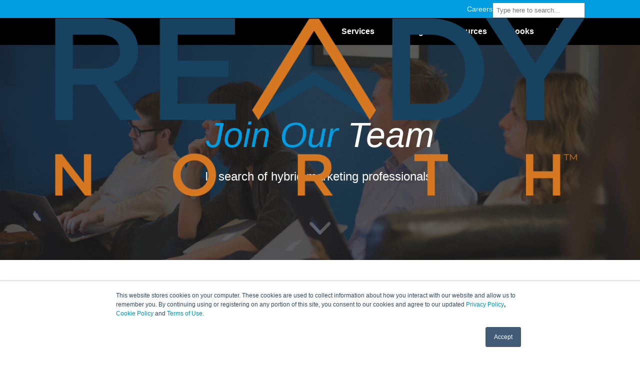

--- FILE ---
content_type: text/html; charset=UTF-8
request_url: https://www.readynorth.com/team/careers-1
body_size: 10060
content:
<!doctype html><!--[if lt IE 7]> <html class="no-js lt-ie9 lt-ie8 lt-ie7" lang="en" > <![endif]--><!--[if IE 7]>    <html class="no-js lt-ie9 lt-ie8" lang="en" >        <![endif]--><!--[if IE 8]>    <html class="no-js lt-ie9" lang="en" >               <![endif]--><!--[if gt IE 8]><!--><html class="no-js" lang="en"><!--<![endif]--><head>
    <meta charset="utf-8">
    <meta http-equiv="X-UA-Compatible" content="IE=edge,chrome=1">
    <meta name="author" content="Ready North">
    <meta name="description" content="Grow your inbound marketing agency career at PR 20/20. We’re in search of hybrid marketing professionals at all levels. ">
    <meta name="generator" content="HubSpot">
    <title>Inbound Marketing Agency Careers | Cleveland | PR 20/20</title>
    <link rel="shortcut icon" href="https://www.readynorth.com/hubfs/RN_Favicon%20(1).png">
    
<meta name="viewport" content="width=device-width, initial-scale=1">

    <script src="/hs/hsstatic/jquery-libs/static-1.4/jquery/jquery-1.11.2.js"></script>
<script src="/hs/hsstatic/jquery-libs/static-1.4/jquery-migrate/jquery-migrate-1.2.1.js"></script>
<script>hsjQuery = window['jQuery'];</script>
    <meta property="og:description" content="Grow your inbound marketing agency career at PR 20/20. We’re in search of hybrid marketing professionals at all levels. ">
    <meta property="og:title" content="Inbound Marketing Agency Careers | Cleveland | PR 20/20">
    <meta name="twitter:description" content="Grow your inbound marketing agency career at PR 20/20. We’re in search of hybrid marketing professionals at all levels. ">
    <meta name="twitter:title" content="Inbound Marketing Agency Careers | Cleveland | PR 20/20">

    

    
    <style>
a.cta_button{-moz-box-sizing:content-box !important;-webkit-box-sizing:content-box !important;box-sizing:content-box !important;vertical-align:middle}.hs-breadcrumb-menu{list-style-type:none;margin:0px 0px 0px 0px;padding:0px 0px 0px 0px}.hs-breadcrumb-menu-item{float:left;padding:10px 0px 10px 10px}.hs-breadcrumb-menu-divider:before{content:'›';padding-left:10px}.hs-featured-image-link{border:0}.hs-featured-image{float:right;margin:0 0 20px 20px;max-width:50%}@media (max-width: 568px){.hs-featured-image{float:none;margin:0;width:100%;max-width:100%}}.hs-screen-reader-text{clip:rect(1px, 1px, 1px, 1px);height:1px;overflow:hidden;position:absolute !important;width:1px}
</style>

<link rel="stylesheet" href="https://www.readynorth.com/hubfs/hub_generated/module_assets/1/5947476671/1742131673367/module_PR_Site_Search_Input.min.css">
    

    
<!--  Added by GoogleAnalytics4 integration -->
<script>
var _hsp = window._hsp = window._hsp || [];
window.dataLayer = window.dataLayer || [];
function gtag(){dataLayer.push(arguments);}

var useGoogleConsentModeV2 = true;
var waitForUpdateMillis = 1000;


if (!window._hsGoogleConsentRunOnce) {
  window._hsGoogleConsentRunOnce = true;

  gtag('consent', 'default', {
    'ad_storage': 'denied',
    'analytics_storage': 'denied',
    'ad_user_data': 'denied',
    'ad_personalization': 'denied',
    'wait_for_update': waitForUpdateMillis
  });

  if (useGoogleConsentModeV2) {
    _hsp.push(['useGoogleConsentModeV2'])
  } else {
    _hsp.push(['addPrivacyConsentListener', function(consent){
      var hasAnalyticsConsent = consent && (consent.allowed || (consent.categories && consent.categories.analytics));
      var hasAdsConsent = consent && (consent.allowed || (consent.categories && consent.categories.advertisement));

      gtag('consent', 'update', {
        'ad_storage': hasAdsConsent ? 'granted' : 'denied',
        'analytics_storage': hasAnalyticsConsent ? 'granted' : 'denied',
        'ad_user_data': hasAdsConsent ? 'granted' : 'denied',
        'ad_personalization': hasAdsConsent ? 'granted' : 'denied'
      });
    }]);
  }
}

gtag('js', new Date());
gtag('set', 'developer_id.dZTQ1Zm', true);
gtag('config', 'G-373FRCBE7Y');
</script>
<script async src="https://www.googletagmanager.com/gtag/js?id=G-373FRCBE7Y"></script>

<!-- /Added by GoogleAnalytics4 integration -->

<!--  Added by GoogleTagManager integration -->
<script>
var _hsp = window._hsp = window._hsp || [];
window.dataLayer = window.dataLayer || [];
function gtag(){dataLayer.push(arguments);}

var useGoogleConsentModeV2 = true;
var waitForUpdateMillis = 1000;



var hsLoadGtm = function loadGtm() {
    if(window._hsGtmLoadOnce) {
      return;
    }

    if (useGoogleConsentModeV2) {

      gtag('set','developer_id.dZTQ1Zm',true);

      gtag('consent', 'default', {
      'ad_storage': 'denied',
      'analytics_storage': 'denied',
      'ad_user_data': 'denied',
      'ad_personalization': 'denied',
      'wait_for_update': waitForUpdateMillis
      });

      _hsp.push(['useGoogleConsentModeV2'])
    }

    (function(w,d,s,l,i){w[l]=w[l]||[];w[l].push({'gtm.start':
    new Date().getTime(),event:'gtm.js'});var f=d.getElementsByTagName(s)[0],
    j=d.createElement(s),dl=l!='dataLayer'?'&l='+l:'';j.async=true;j.src=
    'https://www.googletagmanager.com/gtm.js?id='+i+dl;f.parentNode.insertBefore(j,f);
    })(window,document,'script','dataLayer','GTM-5HM899V');

    window._hsGtmLoadOnce = true;
};

_hsp.push(['addPrivacyConsentListener', function(consent){
  if(consent.allowed || (consent.categories && consent.categories.analytics)){
    hsLoadGtm();
  }
}]);

</script>

<!-- /Added by GoogleTagManager integration -->

    <link rel="canonical" href="https://www.readynorth.com/team/careers-1">

<!-- Global site tag (gtag.js) - Google Analytics -->
<script async src="https://www.googletagmanager.com/gtag/js?id=UA-2478505-1"></script>
<script>
  window.dataLayer = window.dataLayer || [];
  function gtag(){dataLayer.push(arguments);}
  gtag('js', new Date());

  gtag('config', 'UA-2478505-1');
  gtag('config', 'G-373FRCBE7Y');
</script>
<meta property="og:url" content="https://www.readynorth.com/team/careers-1">
<meta name="twitter:card" content="summary">
<meta http-equiv="content-language" content="en">
<link rel="stylesheet" href="//7052064.fs1.hubspotusercontent-na1.net/hubfs/7052064/hub_generated/template_assets/DEFAULT_ASSET/1767723259071/template_layout.min.css">

<link rel="stylesheet" href="https://www.readynorth.com/hubfs/hub_generated/template_assets/1/1152135499/1742027176476/template_pr2020.css">





</head>
<body class="pr2020 interior oc   hs-content-id-1320431134 hs-site-page page hs-content-path-team-careers-1 hs-content-name-site-careers  " style="">
<!--  Added by GoogleTagManager integration -->
<noscript><iframe src="https://www.googletagmanager.com/ns.html?id=GTM-5HM899V" height="0" width="0" style="display:none;visibility:hidden"></iframe></noscript>

<!-- /Added by GoogleTagManager integration -->

    <div class="header-container-wrapper">
    <div class="header-container container-fluid">

<div class="row-fluid-wrapper row-depth-1 row-number-1">
<div class="row-fluid ">
<div class="span12 widget-span widget-type-global_group " style="" data-widget-type="global_group" data-x="0" data-w="12">
<div class="" data-global-widget-path="generated_global_groups/1158206420.html"><div class="row-fluid-wrapper row-depth-1 row-number-1 ">
<div class="row-fluid ">
<div class="span12 widget-span widget-type-cell courtesy-search top-blue" style="" data-widget-type="cell" data-x="0" data-w="12">

<div class="row-fluid-wrapper row-depth-1 row-number-2 ">
<div class="row-fluid ">
<div class="span12 widget-span widget-type-cell wrapper" style="" data-widget-type="cell" data-x="0" data-w="12">

<div class="row-fluid-wrapper row-depth-1 row-number-3 ">
<div class="row-fluid ">
<div class="span6 widget-span widget-type-custom_widget hubsearch" style="" data-widget-type="custom_widget" data-x="0" data-w="6">
<div id="hs_cos_wrapper_module_1531218087378103" class="hs_cos_wrapper hs_cos_wrapper_widget hs_cos_wrapper_type_module" style="" data-hs-cos-general-type="widget" data-hs-cos-type="module"><div class="hs-search-field"> 
    <div class="hs-search-field__bar"> 
      <form action="https://www.pr2020.com/search-results-test">
        <input type="search" class="hs-search-field__input" name="term" autocomplete="off" placeholder="Type here to search...">
        
      </form>
    </div>
    <ul class="hs-search-field__suggestions"></ul>
</div></div>

</div><!--end widget-span -->
<div class="span6 widget-span widget-type-menu courtesy-nav" style="" data-widget-type="menu" data-x="6" data-w="6">
<div class="cell-wrapper layout-widget-wrapper">
<span id="hs_cos_wrapper_module_14043930657294" class="hs_cos_wrapper hs_cos_wrapper_widget hs_cos_wrapper_type_menu" style="" data-hs-cos-general-type="widget" data-hs-cos-type="menu"><div id="hs_menu_wrapper_module_14043930657294" class="hs-menu-wrapper active-branch no-flyouts hs-menu-flow-horizontal" role="navigation" data-sitemap-name="courtesy" data-menu-id="2568113807" aria-label="Navigation Menu">
 <ul role="menu" class="active-branch">
  <li class="hs-menu-item hs-menu-depth-1 active active-branch" role="none"><a href="https://www.readynorth.com/team/careers-1" role="menuitem">Careers</a></li>
 </ul>
</div></span></div><!--end layout-widget-wrapper -->
</div><!--end widget-span -->
</div><!--end row-->
</div><!--end row-wrapper -->

</div><!--end widget-span -->
</div><!--end row-->
</div><!--end row-wrapper -->

</div><!--end widget-span -->
</div><!--end row-->
</div><!--end row-wrapper -->

<div class="row-fluid-wrapper row-depth-1 row-number-4 ">
<div class="row-fluid ">
<div class="span12 widget-span widget-type-cell logo-nav" style="" data-widget-type="cell" data-x="0" data-w="12">

<div class="row-fluid-wrapper row-depth-1 row-number-5 ">
<div class="row-fluid ">
<div class="span6 widget-span widget-type-logo " style="" data-widget-type="logo" data-x="0" data-w="6">
<div class="cell-wrapper layout-widget-wrapper">
<span id="hs_cos_wrapper_module_14043930657297" class="hs_cos_wrapper hs_cos_wrapper_widget hs_cos_wrapper_type_logo" style="" data-hs-cos-general-type="widget" data-hs-cos-type="logo"><a href="https://www.readynorth.com/?hsLang=en" id="hs-link-module_14043930657297" style="border-width:0px;border:0px;"><img src="https://www.readynorth.com/hs-fs/hubfs/Ready%20North%20(RN)%20Logo_BlueOrange_Trademark.png?width=1078&amp;height=363&amp;name=Ready%20North%20(RN)%20Logo_BlueOrange_Trademark.png" class="hs-image-widget " height="363" style="height: auto;width:1078px;border-width:0px;border:0px;" width="1078" alt="Ready North" title="Ready North" srcset="https://www.readynorth.com/hs-fs/hubfs/Ready%20North%20(RN)%20Logo_BlueOrange_Trademark.png?width=539&amp;height=182&amp;name=Ready%20North%20(RN)%20Logo_BlueOrange_Trademark.png 539w, https://www.readynorth.com/hs-fs/hubfs/Ready%20North%20(RN)%20Logo_BlueOrange_Trademark.png?width=1078&amp;height=363&amp;name=Ready%20North%20(RN)%20Logo_BlueOrange_Trademark.png 1078w, https://www.readynorth.com/hs-fs/hubfs/Ready%20North%20(RN)%20Logo_BlueOrange_Trademark.png?width=1617&amp;height=545&amp;name=Ready%20North%20(RN)%20Logo_BlueOrange_Trademark.png 1617w, https://www.readynorth.com/hs-fs/hubfs/Ready%20North%20(RN)%20Logo_BlueOrange_Trademark.png?width=2156&amp;height=726&amp;name=Ready%20North%20(RN)%20Logo_BlueOrange_Trademark.png 2156w, https://www.readynorth.com/hs-fs/hubfs/Ready%20North%20(RN)%20Logo_BlueOrange_Trademark.png?width=2695&amp;height=908&amp;name=Ready%20North%20(RN)%20Logo_BlueOrange_Trademark.png 2695w, https://www.readynorth.com/hs-fs/hubfs/Ready%20North%20(RN)%20Logo_BlueOrange_Trademark.png?width=3234&amp;height=1089&amp;name=Ready%20North%20(RN)%20Logo_BlueOrange_Trademark.png 3234w" sizes="(max-width: 1078px) 100vw, 1078px"></a></span></div><!--end layout-widget-wrapper -->
</div><!--end widget-span -->
<div class="span6 widget-span widget-type-menu main-nav" style="" data-widget-type="menu" data-x="6" data-w="6">
<div class="cell-wrapper layout-widget-wrapper">
<span id="hs_cos_wrapper_module_14043930657298" class="hs_cos_wrapper hs_cos_wrapper_widget hs_cos_wrapper_type_menu" style="" data-hs-cos-general-type="widget" data-hs-cos-type="menu"><div id="hs_menu_wrapper_module_14043930657298" class="hs-menu-wrapper active-branch flyouts hs-menu-flow-horizontal" role="navigation" data-sitemap-name="default" data-menu-id="2568113612" aria-label="Navigation Menu">
 <ul role="menu">
  <li class="hs-menu-item hs-menu-depth-1 hs-item-has-children" role="none"><a href="javascript:;" aria-haspopup="true" aria-expanded="false" role="menuitem">Services</a>
   <ul role="menu" class="hs-menu-children-wrapper">
    <li class="hs-menu-item hs-menu-depth-2" role="none"><a href="https://www.readynorth.com/services/process" role="menuitem">Process</a></li>
    <li class="hs-menu-item hs-menu-depth-2" role="none"><a href="https://www.readynorth.com/services/campaigns" role="menuitem">Campaigns</a></li>
    <li class="hs-menu-item hs-menu-depth-2" role="none"><a href="https://www.readynorth.com/services/workshops" role="menuitem">Workshops</a></li>
    <li class="hs-menu-item hs-menu-depth-2" role="none"><a href="https://www.readynorth.com/hackathon" role="menuitem">Hackathon</a></li>
    <li class="hs-menu-item hs-menu-depth-2" role="none"><a href="https://www.readynorth.com/services/consulting" role="menuitem">Consulting</a></li>
   </ul></li>
  <li class="hs-menu-item hs-menu-depth-1 hs-item-has-children" role="none"><a href="javascript:;" aria-haspopup="true" aria-expanded="false" role="menuitem">Pricing</a>
   <ul role="menu" class="hs-menu-children-wrapper">
    <li class="hs-menu-item hs-menu-depth-2" role="none"><a href="https://www.readynorth.com/pricing/packages" role="menuitem">Packages</a></li>
    <li class="hs-menu-item hs-menu-depth-2" role="none"><a href="https://www.readynorth.com/pricing/point-pricing" role="menuitem">Point Pricing</a></li>
   </ul></li>
  <li class="hs-menu-item hs-menu-depth-1 hs-item-has-children" role="none"><a href="javascript:;" aria-haspopup="true" aria-expanded="false" role="menuitem">Resources</a>
   <ul role="menu" class="hs-menu-children-wrapper">
    <li class="hs-menu-item hs-menu-depth-2" role="none"><a href="https://www.readynorth.com/resources/library" role="menuitem">Library</a></li>
   </ul></li>
  <li class="hs-menu-item hs-menu-depth-1 hs-item-has-children" role="none"><a href="javascript:;" aria-haspopup="true" aria-expanded="false" role="menuitem">Books</a>
   <ul role="menu" class="hs-menu-children-wrapper">
    <li class="hs-menu-item hs-menu-depth-2" role="none"><a href="https://www.readynorth.com/books/marketing-performance-blueprint" role="menuitem">Marketing Performance Blueprint</a></li>
    <li class="hs-menu-item hs-menu-depth-2" role="none"><a href="https://www.readynorth.com/books/marketing-agency-blueprint" role="menuitem">Marketing Agency Blueprint</a></li>
   </ul></li>
  <li class="hs-menu-item hs-menu-depth-1" role="none"><a href="//www.pr2020.com/blog" role="menuitem">Blog</a></li>
 </ul>
</div></span></div><!--end layout-widget-wrapper -->
</div><!--end widget-span -->
</div><!--end row-->
</div><!--end row-wrapper -->

</div><!--end widget-span -->
</div><!--end row-->
</div><!--end row-wrapper -->
</div>
</div><!--end widget-span -->
</div><!--end row-->
</div><!--end row-wrapper -->

    </div><!--end header -->
</div><!--end header wrapper -->

<div class="body-container-wrapper">
    <div class="body-container container-fluid">

<div class="row-fluid-wrapper row-depth-1 row-number-1">
<div class="row-fluid ">
<div class="span9 widget-span widget-type-cell body-content" style="" data-widget-type="cell" data-x="0" data-w="9">

<div class="row-fluid-wrapper row-depth-1 row-number-2">
<div class="row-fluid ">
<div class="span12 widget-span widget-type-global_widget mobile-header" style="" data-widget-type="global_widget" data-x="0" data-w="12">
<div class="cell-wrapper layout-widget-wrapper">
<span id="hs_cos_wrapper_mobile_header" class="hs_cos_wrapper hs_cos_wrapper_widget hs_cos_wrapper_type_raw_html" style="" data-hs-cos-general-type="widget" data-hs-cos-type="raw_html" data-global-widget-id="1152594888"><a class="toggle"><img src="https://www.readynorth.com/hs-fs/file-1166579264-png/images/mobile-nav-toggle.png" alt="toggle mobile navigation"></a>
<a href="/?hsLang=en" class="logo"><img src="https://www.readynorth.com/hs-fs/hub/883/file-1324485666.png?t=1406257178265&amp;width=220&amp;name=file-1324485666.png" alt="PR 20/20. Public Relations &amp; Marketing" width="220" srcset="https://www.readynorth.com/hs-fs/hub/883/file-1324485666.png?t=1406257178265&amp;width=110&amp;name=file-1324485666.png 110w, https://www.readynorth.com/hs-fs/hub/883/file-1324485666.png?t=1406257178265&amp;width=220&amp;name=file-1324485666.png 220w, https://www.readynorth.com/hs-fs/hub/883/file-1324485666.png?t=1406257178265&amp;width=330&amp;name=file-1324485666.png 330w, https://www.readynorth.com/hs-fs/hub/883/file-1324485666.png?t=1406257178265&amp;width=440&amp;name=file-1324485666.png 440w, https://www.readynorth.com/hs-fs/hub/883/file-1324485666.png?t=1406257178265&amp;width=550&amp;name=file-1324485666.png 550w, https://www.readynorth.com/hs-fs/hub/883/file-1324485666.png?t=1406257178265&amp;width=660&amp;name=file-1324485666.png 660w" sizes="(max-width: 220px) 100vw, 220px"></a></span></div><!--end layout-widget-wrapper -->
</div><!--end widget-span -->
</div><!--end row-->
</div><!--end row-wrapper -->

<div class="row-fluid-wrapper row-depth-1 row-number-3">
<div class="row-fluid ">
<div class="span12 widget-span widget-type-custom_widget " style="" data-widget-type="custom_widget" data-x="0" data-w="12">
<div class="cell-wrapper layout-widget-wrapper">
<div id="hs_cos_wrapper_module_14054335745351910" class="hs_cos_wrapper hs_cos_wrapper_widget hs_cos_wrapper_type_custom_widget" style="" data-hs-cos-general-type="widget" data-hs-cos-type="custom_widget"><div class="banner-container">
        <div class="custom-module banner" style="background: url(https://www.readynorth.com/hubfs/PR2-2789-Edited.jpg) no-repeat center center;">
                <div class="content">
                        <h1><span>Join Our</span> Team</h1>
                        <p class="subheader">In search of hybrid marketing professionals.</p>
                        <a href="#" class="scroll"><img class="animated bounce" src="https://www.readynorth.com/hs-fs/file-1152906254-png/images/icon-arrow-scroll.png" alt="click to scroll down"></a>
                </div>
        </div>
        
</div></div></div><!--end layout-widget-wrapper -->
</div><!--end widget-span -->
</div><!--end row-->
</div><!--end row-wrapper -->

<div class="row-fluid-wrapper row-depth-1 row-number-4">
<div class="row-fluid ">
<div class="span12 widget-span widget-type-cell page-row no-top-margin" style="" data-widget-type="cell" data-x="0" data-w="12">

<div class="row-fluid-wrapper row-depth-1 row-number-5">
<div class="row-fluid ">
<div class="span6 widget-span widget-type-linked_image " style="" data-widget-type="linked_image" data-x="0" data-w="6">
<div class="cell-wrapper layout-widget-wrapper">
<span id="hs_cos_wrapper_module_140622926124934398" class="hs_cos_wrapper hs_cos_wrapper_widget hs_cos_wrapper_type_linked_image" style="" data-hs-cos-general-type="widget" data-hs-cos-type="linked_image"><img src="https://www.readynorth.com/hs-fs/hubfs/PR2%202678.jpg?width=3602&amp;name=PR2%202678.jpg" class="hs-image-widget " style="width:3602px;border-width:0px;border:0px;" width="3602" alt="PR2 2678.jpg" title="PR2 2678.jpg" srcset="https://www.readynorth.com/hs-fs/hubfs/PR2%202678.jpg?width=1801&amp;name=PR2%202678.jpg 1801w, https://www.readynorth.com/hs-fs/hubfs/PR2%202678.jpg?width=3602&amp;name=PR2%202678.jpg 3602w, https://www.readynorth.com/hs-fs/hubfs/PR2%202678.jpg?width=5403&amp;name=PR2%202678.jpg 5403w, https://www.readynorth.com/hs-fs/hubfs/PR2%202678.jpg?width=7204&amp;name=PR2%202678.jpg 7204w, https://www.readynorth.com/hs-fs/hubfs/PR2%202678.jpg?width=9005&amp;name=PR2%202678.jpg 9005w, https://www.readynorth.com/hs-fs/hubfs/PR2%202678.jpg?width=10806&amp;name=PR2%202678.jpg 10806w" sizes="(max-width: 3602px) 100vw, 3602px"></span></div><!--end layout-widget-wrapper -->
</div><!--end widget-span -->
<div class="span6 widget-span widget-type-rich_text " style="" data-widget-type="rich_text" data-x="6" data-w="6">
<div class="cell-wrapper layout-widget-wrapper">
<span id="hs_cos_wrapper_module_140622924667934160" class="hs_cos_wrapper hs_cos_wrapper_widget hs_cos_wrapper_type_rich_text" style="" data-hs-cos-general-type="widget" data-hs-cos-type="rich_text"><p>PR 20/20 accepts and reviews resumes year-round for all positions, from interns to senior executives. We are a high-growth agency that is constantly searching for talented and motivated PR and marketing professionals.</p>
<p>Leading candidates will be analytical and social-media savvy, possess advanced writing skills, and display dynamic personalities that enhance and energize our culture.</p>
<p>If you are interested in an internship, freelance or career opportunity, we invite you to apply.</p>
<h3>Job Applicants</h3>
<p><!--HubSpot Call-to-Action Code --><span class="hs-cta-wrapper" id="hs-cta-wrapper-35bdfbfc-c966-4011-a419-5d406a715a3b"><span class="hs-cta-node hs-cta-35bdfbfc-c966-4011-a419-5d406a715a3b" id="hs-cta-35bdfbfc-c966-4011-a419-5d406a715a3b"><!--[if lte IE 8]><div id="hs-cta-ie-element"></div><![endif]--><a href="https://cta-redirect.hubspot.com/cta/redirect/883/35bdfbfc-c966-4011-a419-5d406a715a3b"><img class="hs-cta-img" id="hs-cta-img-35bdfbfc-c966-4011-a419-5d406a715a3b" style="border-width:0px;" src="https://no-cache.hubspot.com/cta/default/883/35bdfbfc-c966-4011-a419-5d406a715a3b.png" alt="Apply Today!"></a></span><script charset="utf-8" src="/hs/cta/cta/current.js"></script><script type="text/javascript"> hbspt.cta._relativeUrls=true;hbspt.cta.load(883, '35bdfbfc-c966-4011-a419-5d406a715a3b', {"useNewLoader":"true","region":"na1"}); </script></span><!-- end HubSpot Call-to-Action Code --></p>
<p><em>Open Position: Office Assistant. <a href="/careers/office-assistant?hsLang=en" rel=" noopener">Learn more</a>.</em></p>
<h3>Internship Program</h3>
<p><!--HubSpot Call-to-Action Code --><span class="hs-cta-wrapper" id="hs-cta-wrapper-2a1e1348-0c7c-44bd-a247-704b18c3dadf"><span class="hs-cta-node hs-cta-2a1e1348-0c7c-44bd-a247-704b18c3dadf" id="hs-cta-2a1e1348-0c7c-44bd-a247-704b18c3dadf"><!--[if lte IE 8]><div id="hs-cta-ie-element"></div><![endif]--><a href="https://cta-redirect.hubspot.com/cta/redirect/883/2a1e1348-0c7c-44bd-a247-704b18c3dadf"><img class="hs-cta-img" id="hs-cta-img-2a1e1348-0c7c-44bd-a247-704b18c3dadf" style="border-width:0px;" src="https://no-cache.hubspot.com/cta/default/883/2a1e1348-0c7c-44bd-a247-704b18c3dadf.png" alt="Learn More!"></a></span><script charset="utf-8" src="/hs/cta/cta/current.js"></script><script type="text/javascript"> hbspt.cta._relativeUrls=true;hbspt.cta.load(883, '2a1e1348-0c7c-44bd-a247-704b18c3dadf', {"useNewLoader":"true","region":"na1"}); </script></span><!-- end HubSpot Call-to-Action Code --></p>
<h3>Freelance Opportunities</h3>
<p><!--HubSpot Call-to-Action Code --><span class="hs-cta-wrapper" id="hs-cta-wrapper-9039d594-ac04-45bc-af43-5acf35fec79e"><span class="hs-cta-node hs-cta-9039d594-ac04-45bc-af43-5acf35fec79e" id="hs-cta-9039d594-ac04-45bc-af43-5acf35fec79e"><!--[if lte IE 8]><div id="hs-cta-ie-element"></div><![endif]--><a href="https://cta-redirect.hubspot.com/cta/redirect/883/9039d594-ac04-45bc-af43-5acf35fec79e"><img class="hs-cta-img" id="hs-cta-img-9039d594-ac04-45bc-af43-5acf35fec79e" style="border-width:0px;" src="https://no-cache.hubspot.com/cta/default/883/9039d594-ac04-45bc-af43-5acf35fec79e.png" alt="Learn More!"></a></span><script charset="utf-8" src="/hs/cta/cta/current.js"></script><script type="text/javascript"> hbspt.cta._relativeUrls=true;hbspt.cta.load(883, '9039d594-ac04-45bc-af43-5acf35fec79e', {"useNewLoader":"true","region":"na1"}); </script></span><!-- end HubSpot Call-to-Action Code --></p>
<p>Questions can be directed to Tracy Lewis, VP of Talent, at <a href="mailto:tracy@pr2020.com">tracy@pr2020.com</a>. <em>Note: Contact information is available for questions only; no resumes or applications will be accepted via email. </em></p></span>
</div><!--end layout-widget-wrapper -->
</div><!--end widget-span -->
</div><!--end row-->
</div><!--end row-wrapper -->

</div><!--end widget-span -->
</div><!--end row-->
</div><!--end row-wrapper -->

<div class="row-fluid-wrapper row-depth-1 row-number-6">
<div class="row-fluid ">
<div class="span12 widget-span widget-type-cell page-row background-gray careers-testimonials-area" style="" data-widget-type="cell" data-x="0" data-w="12">

<div class="row-fluid-wrapper row-depth-1 row-number-7">
<div class="row-fluid ">
<div class="span12 widget-span widget-type-rich_text career-testimonials-header" style="" data-widget-type="rich_text" data-x="0" data-w="12">
<div class="cell-wrapper layout-widget-wrapper">
<span id="hs_cos_wrapper_module_140622920102932495" class="hs_cos_wrapper hs_cos_wrapper_widget hs_cos_wrapper_type_rich_text" style="" data-hs-cos-general-type="widget" data-hs-cos-type="rich_text"><h2 style="text-align: center;"><strong>We Love What We Do —</strong> And You Could Too</h2>
<p style="text-align: center;">Hear what current PR 20/20 pros have to say about agency life.</p></span>
</div><!--end layout-widget-wrapper -->
</div><!--end widget-span -->
</div><!--end row-->
</div><!--end row-wrapper -->

<div class="row-fluid-wrapper row-depth-1 row-number-8">
<div class="row-fluid ">
<div class="span12 widget-span widget-type-widget_container career-testimonials" style="" data-widget-type="widget_container" data-x="0" data-w="12">
<span id="hs_cos_wrapper_module_140623090775740978" class="hs_cos_wrapper hs_cos_wrapper_widget_container hs_cos_wrapper_type_widget_container" style="" data-hs-cos-general-type="widget_container" data-hs-cos-type="widget_container"><div id="hs_cos_wrapper_widget_1320431114" class="hs_cos_wrapper hs_cos_wrapper_widget hs_cos_wrapper_type_rich_text" style="" data-hs-cos-general-type="widget" data-hs-cos-type="rich_text"><p><img style="width: 90px; float: left; margin: 0px 20px 20px;" src="https://www.readynorth.com/hs-fs/file-1372225183-png/Site_Pages/Careers/PR2020_KM-TI-iv2.png?width=90&amp;name=PR2020_KM-TI-iv2.png" alt="" width="90" align="left" srcset="https://www.readynorth.com/hs-fs/file-1372225183-png/Site_Pages/Careers/PR2020_KM-TI-iv2.png?width=45&amp;name=PR2020_KM-TI-iv2.png 45w, https://www.readynorth.com/hs-fs/file-1372225183-png/Site_Pages/Careers/PR2020_KM-TI-iv2.png?width=90&amp;name=PR2020_KM-TI-iv2.png 90w, https://www.readynorth.com/hs-fs/file-1372225183-png/Site_Pages/Careers/PR2020_KM-TI-iv2.png?width=135&amp;name=PR2020_KM-TI-iv2.png 135w, https://www.readynorth.com/hs-fs/file-1372225183-png/Site_Pages/Careers/PR2020_KM-TI-iv2.png?width=180&amp;name=PR2020_KM-TI-iv2.png 180w, https://www.readynorth.com/hs-fs/file-1372225183-png/Site_Pages/Careers/PR2020_KM-TI-iv2.png?width=225&amp;name=PR2020_KM-TI-iv2.png 225w, https://www.readynorth.com/hs-fs/file-1372225183-png/Site_Pages/Careers/PR2020_KM-TI-iv2.png?width=270&amp;name=PR2020_KM-TI-iv2.png 270w" sizes="(max-width: 90px) 100vw, 90px"><em>“To me, PR 20/20 means home, friendship, exciting challenges, unlimited opportunity and a chance to become the uber geek I've always been destined to become.”</em></p>
<p><em><strong>— Keith Moehring</strong>, Director of Labs, joined PR 20/20 in July 2006</em></p></div>
<div id="hs_cos_wrapper_widget_1320431119" class="hs_cos_wrapper hs_cos_wrapper_widget hs_cos_wrapper_type_rich_text" style="" data-hs-cos-general-type="widget" data-hs-cos-type="rich_text"><p><img style="width: 110px; float: right; margin: 0px 20px 20px;" title="testimonial-Shannen-Laur" src="https://www.readynorth.com/hs-fs/hubfs/images/testimonials/SL-Testimonial-Circle.png?width=110&amp;name=SL-Testimonial-Circle.png" alt="testimonial-Shannen-Laur" width="110" align="right" srcset="https://www.readynorth.com/hs-fs/hubfs/images/testimonials/SL-Testimonial-Circle.png?width=55&amp;name=SL-Testimonial-Circle.png 55w, https://www.readynorth.com/hs-fs/hubfs/images/testimonials/SL-Testimonial-Circle.png?width=110&amp;name=SL-Testimonial-Circle.png 110w, https://www.readynorth.com/hs-fs/hubfs/images/testimonials/SL-Testimonial-Circle.png?width=165&amp;name=SL-Testimonial-Circle.png 165w, https://www.readynorth.com/hs-fs/hubfs/images/testimonials/SL-Testimonial-Circle.png?width=220&amp;name=SL-Testimonial-Circle.png 220w, https://www.readynorth.com/hs-fs/hubfs/images/testimonials/SL-Testimonial-Circle.png?width=275&amp;name=SL-Testimonial-Circle.png 275w, https://www.readynorth.com/hs-fs/hubfs/images/testimonials/SL-Testimonial-Circle.png?width=330&amp;name=SL-Testimonial-Circle.png 330w" sizes="(max-width: 110px) 100vw, 110px"><br><em>“To me, PR 20/20 is the best of many worlds mixed into one. It's an environment that welcomes questions, supports learning and goals on an individual level, and is open to some serious fun. I couldn't ask for a better place to begin my career. I get to work with top-notch smarties in the marketing field who are so open to sharing their experiences and double as my friends.” </em></p>
<p><em><strong>— Shannen Laur</strong>, Consultant, joined PR 20/20 in December 2014</em></p></div>
<div id="hs_cos_wrapper_widget_1320431124" class="hs_cos_wrapper hs_cos_wrapper_widget hs_cos_wrapper_type_rich_text" style="" data-hs-cos-general-type="widget" data-hs-cos-type="rich_text"><p><img style="width: 90px; float: left; margin: 0px 20px 20px;" title="testimonial-jay-baer" src="https://www.readynorth.com/hs-fs/file-1376854670-png/Site_Pages/Careers/PR2020_MK-TI-iv2.png?width=90&amp;name=PR2020_MK-TI-iv2.png" alt="testimonial-jay-baer" width="90" align="left" srcset="https://www.readynorth.com/hs-fs/file-1376854670-png/Site_Pages/Careers/PR2020_MK-TI-iv2.png?width=45&amp;name=PR2020_MK-TI-iv2.png 45w, https://www.readynorth.com/hs-fs/file-1376854670-png/Site_Pages/Careers/PR2020_MK-TI-iv2.png?width=90&amp;name=PR2020_MK-TI-iv2.png 90w, https://www.readynorth.com/hs-fs/file-1376854670-png/Site_Pages/Careers/PR2020_MK-TI-iv2.png?width=135&amp;name=PR2020_MK-TI-iv2.png 135w, https://www.readynorth.com/hs-fs/file-1376854670-png/Site_Pages/Careers/PR2020_MK-TI-iv2.png?width=180&amp;name=PR2020_MK-TI-iv2.png 180w, https://www.readynorth.com/hs-fs/file-1376854670-png/Site_Pages/Careers/PR2020_MK-TI-iv2.png?width=225&amp;name=PR2020_MK-TI-iv2.png 225w, https://www.readynorth.com/hs-fs/file-1376854670-png/Site_Pages/Careers/PR2020_MK-TI-iv2.png?width=270&amp;name=PR2020_MK-TI-iv2.png 270w" sizes="(max-width: 90px) 100vw, 90px"><em>“PR 20/20, to me, is a lot more than a job I really like. It represents an opportunity: to always have challenging work, to change an industry, to do what I love, to learn a ton, and to wake up driven and happy.” </em></p>
<p><em><strong>— Mike Kaput</strong>, Senior Consultant, joined PR 20/20 in November 2012.</em></p></div></span>
</div><!--end widget-span -->
</div><!--end row-->
</div><!--end row-wrapper -->

</div><!--end widget-span -->
</div><!--end row-->
</div><!--end row-wrapper -->

<div class="row-fluid-wrapper row-depth-1 row-number-9">
<div class="row-fluid ">
<div class="span12 widget-span widget-type-cell page-row careers-culture-area" style="" data-widget-type="cell" data-x="0" data-w="12">

<div class="row-fluid-wrapper row-depth-1 row-number-10">
<div class="row-fluid ">
<div class="span12 widget-span widget-type-rich_text " style="" data-widget-type="rich_text" data-x="0" data-w="12">
<div class="cell-wrapper layout-widget-wrapper">
<span id="hs_cos_wrapper_module_140623146328849844" class="hs_cos_wrapper hs_cos_wrapper_widget hs_cos_wrapper_type_rich_text" style="" data-hs-cos-general-type="widget" data-hs-cos-type="rich_text"><h2 style="text-align: center;">PR 20/20 Culture and Values</h2>
<p style="text-align: center;">Are we the right fit for you?</p>
<p style="text-align: center;">&nbsp;<!--HubSpot Call-to-Action Code --><span class="hs-cta-wrapper" id="hs-cta-wrapper-62b11f8f-8557-48ac-b061-5d6490483d10"><span class="hs-cta-node hs-cta-62b11f8f-8557-48ac-b061-5d6490483d10" id="hs-cta-62b11f8f-8557-48ac-b061-5d6490483d10"><!--[if lte IE 8]><div id="hs-cta-ie-element"></div><![endif]--><a href="https://cta-redirect.hubspot.com/cta/redirect/883/62b11f8f-8557-48ac-b061-5d6490483d10"><img class="hs-cta-img" id="hs-cta-img-62b11f8f-8557-48ac-b061-5d6490483d10" style="border-width:0px;" src="https://no-cache.hubspot.com/cta/default/883/62b11f8f-8557-48ac-b061-5d6490483d10.png" alt="Find Out More"></a></span><script charset="utf-8" src="/hs/cta/cta/current.js"></script><script type="text/javascript"> hbspt.cta._relativeUrls=true;hbspt.cta.load(883, '62b11f8f-8557-48ac-b061-5d6490483d10', {"useNewLoader":"true","region":"na1"}); </script></span><!-- end HubSpot Call-to-Action Code --></p></span>
</div><!--end layout-widget-wrapper -->
</div><!--end widget-span -->
</div><!--end row-->
</div><!--end row-wrapper -->

</div><!--end widget-span -->
</div><!--end row-->
</div><!--end row-wrapper -->

<div class="row-fluid-wrapper row-depth-1 row-number-11">
<div class="row-fluid ">
<div class="span12 widget-span widget-type-cell page-row background-gray-pattern" style="" data-widget-type="cell" data-x="0" data-w="12">

<div class="row-fluid-wrapper row-depth-1 row-number-12">
<div class="row-fluid ">
<div class="span6 widget-span widget-type-rich_text " style="" data-widget-type="rich_text" data-x="0" data-w="6">
<div class="cell-wrapper layout-widget-wrapper">
<span id="hs_cos_wrapper_module_140623163708351786" class="hs_cos_wrapper hs_cos_wrapper_widget hs_cos_wrapper_type_rich_text" style="" data-hs-cos-general-type="widget" data-hs-cos-type="rich_text"><h2>Located in the Heart of Browns’ Town</h2>
<p>The PR 20/20 office sits right in the heart of downtown Cleveland, Ohio—an awesome community to work and live. Whether it’s an office day-trip to the Indians game, lunch on East Fourth Street, or a night of 80s dancing at House of Blues, downtown Cleveland offers plenty in terms of entertainment, dining and recreation. (Don’t believe us? Just check out this <a href="http://www.clevescene.com/cleveland/the-cleveland-bucket-list/Content?oid=3744793" target="_blank">Cleveland Bucket List of 100 awesome things</a> to do in the area.)</p>
<p>Whether a Cleveland native yourself or looking to relocate, we know you’ll love the city too, and we hope we can help make it your home.</p>
<p><!--HubSpot Call-to-Action Code --><span class="hs-cta-wrapper" id="hs-cta-wrapper-35bdfbfc-c966-4011-a419-5d406a715a3b"><span class="hs-cta-node hs-cta-35bdfbfc-c966-4011-a419-5d406a715a3b" id="hs-cta-35bdfbfc-c966-4011-a419-5d406a715a3b"><!--[if lte IE 8]><div id="hs-cta-ie-element"></div><![endif]--><a href="https://cta-redirect.hubspot.com/cta/redirect/883/35bdfbfc-c966-4011-a419-5d406a715a3b"><img class="hs-cta-img" id="hs-cta-img-35bdfbfc-c966-4011-a419-5d406a715a3b" style="border-width:0px;" src="https://no-cache.hubspot.com/cta/default/883/35bdfbfc-c966-4011-a419-5d406a715a3b.png" alt="Apply Today!"></a></span><script charset="utf-8" src="/hs/cta/cta/current.js"></script><script type="text/javascript"> hbspt.cta._relativeUrls=true;hbspt.cta.load(883, '35bdfbfc-c966-4011-a419-5d406a715a3b', {"useNewLoader":"true","region":"na1"}); </script></span><!-- end HubSpot Call-to-Action Code --></p></span>
</div><!--end layout-widget-wrapper -->
</div><!--end widget-span -->
<div class="span6 widget-span widget-type-rich_text " style="" data-widget-type="rich_text" data-x="6" data-w="6">
<div class="cell-wrapper layout-widget-wrapper">
<span id="hs_cos_wrapper_module_140623167841953113" class="hs_cos_wrapper hs_cos_wrapper_widget hs_cos_wrapper_type_rich_text" style="" data-hs-cos-general-type="widget" data-hs-cos-type="rich_text"><div class="hs-responsive-embed hs-responsive-embed-youtube"><iframe class="hs-responsive-embed-iframe" src="http://www.youtube.com/embed/4ku2WfVNUi4" data-service="youtube" height="198" width="300"></iframe></div></span>
</div><!--end layout-widget-wrapper -->
</div><!--end widget-span -->
</div><!--end row-->
</div><!--end row-wrapper -->

</div><!--end widget-span -->
</div><!--end row-->
</div><!--end row-wrapper -->

<div class="row-fluid-wrapper row-depth-1 row-number-13">
<div class="row-fluid ">
<div class="span12 widget-span widget-type-cell page-row text-center careers-connect-area" style="" data-widget-type="cell" data-x="0" data-w="12">

<div class="row-fluid-wrapper row-depth-1 row-number-14">
<div class="row-fluid ">
<div class="span12 widget-span widget-type-header " style="" data-widget-type="header" data-x="0" data-w="12">
<div class="cell-wrapper layout-widget-wrapper">
<span id="hs_cos_wrapper_module_140623264497758870" class="hs_cos_wrapper hs_cos_wrapper_widget hs_cos_wrapper_type_header" style="" data-hs-cos-general-type="widget" data-hs-cos-type="header"><h2>Connect with PR 20/20</h2></span></div><!--end layout-widget-wrapper -->
</div><!--end widget-span -->
</div><!--end row-->
</div><!--end row-wrapper -->

<div class="row-fluid-wrapper row-depth-1 row-number-15">
<div class="row-fluid ">
<div class="span3 widget-span widget-type-linked_image " style="" data-widget-type="linked_image" data-x="0" data-w="3">
<div class="cell-wrapper layout-widget-wrapper">
<span id="hs_cos_wrapper_module_140623269051360576" class="hs_cos_wrapper hs_cos_wrapper_widget hs_cos_wrapper_type_linked_image" style="" data-hs-cos-general-type="widget" data-hs-cos-type="linked_image"><a href="https://www.facebook.com/pr2020" target="_blank" id="hs-link-module_140623269051360576" rel="noopener" style="border-width:0px;border:0px;"><img src="https://www.readynorth.com/hs-fs/file-1326781055-png/Site_Pages/Careers/careers-social-fb.png?width=263&amp;name=careers-social-fb.png" class="hs-image-widget " style="width:263px;border-width:0px;border:0px;" width="263" alt="Become a Facebook Fan" title="Become a Facebook Fan" srcset="https://www.readynorth.com/hs-fs/file-1326781055-png/Site_Pages/Careers/careers-social-fb.png?width=132&amp;name=careers-social-fb.png 132w, https://www.readynorth.com/hs-fs/file-1326781055-png/Site_Pages/Careers/careers-social-fb.png?width=263&amp;name=careers-social-fb.png 263w, https://www.readynorth.com/hs-fs/file-1326781055-png/Site_Pages/Careers/careers-social-fb.png?width=395&amp;name=careers-social-fb.png 395w, https://www.readynorth.com/hs-fs/file-1326781055-png/Site_Pages/Careers/careers-social-fb.png?width=526&amp;name=careers-social-fb.png 526w, https://www.readynorth.com/hs-fs/file-1326781055-png/Site_Pages/Careers/careers-social-fb.png?width=658&amp;name=careers-social-fb.png 658w, https://www.readynorth.com/hs-fs/file-1326781055-png/Site_Pages/Careers/careers-social-fb.png?width=789&amp;name=careers-social-fb.png 789w" sizes="(max-width: 263px) 100vw, 263px"></a></span></div><!--end layout-widget-wrapper -->
</div><!--end widget-span -->
<div class="span3 widget-span widget-type-linked_image " style="" data-widget-type="linked_image" data-x="3" data-w="3">
<div class="cell-wrapper layout-widget-wrapper">
<span id="hs_cos_wrapper_module_140623269554161006" class="hs_cos_wrapper hs_cos_wrapper_widget hs_cos_wrapper_type_linked_image" style="" data-hs-cos-general-type="widget" data-hs-cos-type="linked_image"><a href="https://twitter.com/pr2020/lists/team/members" target="_blank" id="hs-link-module_140623269554161006" rel="noopener" style="border-width:0px;border:0px;"><img src="https://www.readynorth.com/hs-fs/file-1326786075-png/images/careers-social-twitter.png?width=263&amp;name=careers-social-twitter.png" class="hs-image-widget " style="width:263px;border-width:0px;border:0px;" width="263" alt="Follow us on Twitter" title="Follow us on Twitter" srcset="https://www.readynorth.com/hs-fs/file-1326786075-png/images/careers-social-twitter.png?width=132&amp;name=careers-social-twitter.png 132w, https://www.readynorth.com/hs-fs/file-1326786075-png/images/careers-social-twitter.png?width=263&amp;name=careers-social-twitter.png 263w, https://www.readynorth.com/hs-fs/file-1326786075-png/images/careers-social-twitter.png?width=395&amp;name=careers-social-twitter.png 395w, https://www.readynorth.com/hs-fs/file-1326786075-png/images/careers-social-twitter.png?width=526&amp;name=careers-social-twitter.png 526w, https://www.readynorth.com/hs-fs/file-1326786075-png/images/careers-social-twitter.png?width=658&amp;name=careers-social-twitter.png 658w, https://www.readynorth.com/hs-fs/file-1326786075-png/images/careers-social-twitter.png?width=789&amp;name=careers-social-twitter.png 789w" sizes="(max-width: 263px) 100vw, 263px"></a></span></div><!--end layout-widget-wrapper -->
</div><!--end widget-span -->
<div class="span3 widget-span widget-type-linked_image odd" style="" data-widget-type="linked_image" data-x="6" data-w="3">
<div class="cell-wrapper layout-widget-wrapper">
<span id="hs_cos_wrapper_module_140623270133561436" class="hs_cos_wrapper hs_cos_wrapper_widget hs_cos_wrapper_type_linked_image" style="" data-hs-cos-general-type="widget" data-hs-cos-type="linked_image"><a href="//www.pr2020.com/blog?hsLang=en" id="hs-link-module_140623270133561436" style="border-width:0px;border:0px;"><img src="https://www.readynorth.com/hs-fs/file-1326781060-png/images/careers-social-rss.png?width=263&amp;name=careers-social-rss.png" class="hs-image-widget " style="width:263px;border-width:0px;border:0px;" width="263" alt="Subscribe to the PR 20/20 blog" title="Subscribe to the PR 20/20 blog" srcset="https://www.readynorth.com/hs-fs/file-1326781060-png/images/careers-social-rss.png?width=132&amp;name=careers-social-rss.png 132w, https://www.readynorth.com/hs-fs/file-1326781060-png/images/careers-social-rss.png?width=263&amp;name=careers-social-rss.png 263w, https://www.readynorth.com/hs-fs/file-1326781060-png/images/careers-social-rss.png?width=395&amp;name=careers-social-rss.png 395w, https://www.readynorth.com/hs-fs/file-1326781060-png/images/careers-social-rss.png?width=526&amp;name=careers-social-rss.png 526w, https://www.readynorth.com/hs-fs/file-1326781060-png/images/careers-social-rss.png?width=658&amp;name=careers-social-rss.png 658w, https://www.readynorth.com/hs-fs/file-1326781060-png/images/careers-social-rss.png?width=789&amp;name=careers-social-rss.png 789w" sizes="(max-width: 263px) 100vw, 263px"></a></span></div><!--end layout-widget-wrapper -->
</div><!--end widget-span -->
<div class="span3 widget-span widget-type-linked_image " style="" data-widget-type="linked_image" data-x="9" data-w="3">
<div class="cell-wrapper layout-widget-wrapper">
<span id="hs_cos_wrapper_module_140623270670661866" class="hs_cos_wrapper hs_cos_wrapper_widget hs_cos_wrapper_type_linked_image" style="" data-hs-cos-general-type="widget" data-hs-cos-type="linked_image"><a href="//www.pr2020.com/story/the-team?hsLang=en" target="_blank" id="hs-link-module_140623270670661866" rel="noopener" style="border-width:0px;border:0px;"><img src="https://www.readynorth.com/hs-fs/file-1322672166-png/images/careers-social-pr2020.png?width=263&amp;name=careers-social-pr2020.png" class="hs-image-widget " style="width:263px;border-width:0px;border:0px;" width="263" alt="Connect with the PR 20/20 Team" title="Connect with the PR 20/20 Team" srcset="https://www.readynorth.com/hs-fs/file-1322672166-png/images/careers-social-pr2020.png?width=132&amp;name=careers-social-pr2020.png 132w, https://www.readynorth.com/hs-fs/file-1322672166-png/images/careers-social-pr2020.png?width=263&amp;name=careers-social-pr2020.png 263w, https://www.readynorth.com/hs-fs/file-1322672166-png/images/careers-social-pr2020.png?width=395&amp;name=careers-social-pr2020.png 395w, https://www.readynorth.com/hs-fs/file-1322672166-png/images/careers-social-pr2020.png?width=526&amp;name=careers-social-pr2020.png 526w, https://www.readynorth.com/hs-fs/file-1322672166-png/images/careers-social-pr2020.png?width=658&amp;name=careers-social-pr2020.png 658w, https://www.readynorth.com/hs-fs/file-1322672166-png/images/careers-social-pr2020.png?width=789&amp;name=careers-social-pr2020.png 789w" sizes="(max-width: 263px) 100vw, 263px"></a></span></div><!--end layout-widget-wrapper -->
</div><!--end widget-span -->
</div><!--end row-->
</div><!--end row-wrapper -->

</div><!--end widget-span -->
</div><!--end row-->
</div><!--end row-wrapper -->

</div><!--end widget-span -->
<div class="span3 widget-span widget-type-global_group mobile-nav-container" style="" data-widget-type="global_group" data-x="9" data-w="3">
<div class="" data-global-widget-path="generated_global_groups/1152784829.html"><div class="row-fluid-wrapper row-depth-1 row-number-1">
<div class="row-fluid ">
<div class="span12 widget-span widget-type-custom_widget hubsearch" style="" data-widget-type="custom_widget" data-x="0" data-w="12">
<div id="hs_cos_wrapper_module_1531219191166169" class="hs_cos_wrapper hs_cos_wrapper_widget hs_cos_wrapper_type_module" style="" data-hs-cos-general-type="widget" data-hs-cos-type="module"><div class="hs-search-field"> 
    <div class="hs-search-field__bar"> 
      <form action="https://www.pr2020.com/search-results-test">
        <input type="search" class="hs-search-field__input" name="term" autocomplete="off" placeholder="Type here to search...">
        
      </form>
    </div>
    <ul class="hs-search-field__suggestions"></ul>
</div></div>

</div><!--end widget-span -->
</div><!--end row-->
</div><!--end row-wrapper -->

<div class="row-fluid-wrapper row-depth-1 row-number-2">
<div class="row-fluid ">
<div class="span12 widget-span widget-type-menu mobile-nav main" style="" data-widget-type="menu" data-x="0" data-w="12">
<div class="cell-wrapper layout-widget-wrapper">
<span id="hs_cos_wrapper_module_140439322812112" class="hs_cos_wrapper hs_cos_wrapper_widget hs_cos_wrapper_type_menu" style="" data-hs-cos-general-type="widget" data-hs-cos-type="menu"><div id="hs_menu_wrapper_module_140439322812112" class="hs-menu-wrapper active-branch no-flyouts hs-menu-flow-vertical" role="navigation" data-sitemap-name="default" data-menu-id="2568113612" aria-label="Navigation Menu">
 <ul role="menu">
  <li class="hs-menu-item hs-menu-depth-1 hs-item-has-children" role="none"><a href="javascript:;" aria-haspopup="true" aria-expanded="false" role="menuitem">Services</a>
   <ul role="menu" class="hs-menu-children-wrapper">
    <li class="hs-menu-item hs-menu-depth-2" role="none"><a href="https://www.readynorth.com/services/process" role="menuitem">Process</a></li>
    <li class="hs-menu-item hs-menu-depth-2" role="none"><a href="https://www.readynorth.com/services/campaigns" role="menuitem">Campaigns</a></li>
    <li class="hs-menu-item hs-menu-depth-2" role="none"><a href="https://www.readynorth.com/services/workshops" role="menuitem">Workshops</a></li>
    <li class="hs-menu-item hs-menu-depth-2" role="none"><a href="https://www.readynorth.com/hackathon" role="menuitem">Hackathon</a></li>
    <li class="hs-menu-item hs-menu-depth-2" role="none"><a href="https://www.readynorth.com/services/consulting" role="menuitem">Consulting</a></li>
   </ul></li>
  <li class="hs-menu-item hs-menu-depth-1 hs-item-has-children" role="none"><a href="javascript:;" aria-haspopup="true" aria-expanded="false" role="menuitem">Pricing</a>
   <ul role="menu" class="hs-menu-children-wrapper">
    <li class="hs-menu-item hs-menu-depth-2" role="none"><a href="https://www.readynorth.com/pricing/packages" role="menuitem">Packages</a></li>
    <li class="hs-menu-item hs-menu-depth-2" role="none"><a href="https://www.readynorth.com/pricing/point-pricing" role="menuitem">Point Pricing</a></li>
   </ul></li>
  <li class="hs-menu-item hs-menu-depth-1 hs-item-has-children" role="none"><a href="javascript:;" aria-haspopup="true" aria-expanded="false" role="menuitem">Resources</a>
   <ul role="menu" class="hs-menu-children-wrapper">
    <li class="hs-menu-item hs-menu-depth-2" role="none"><a href="https://www.readynorth.com/resources/library" role="menuitem">Library</a></li>
   </ul></li>
  <li class="hs-menu-item hs-menu-depth-1 hs-item-has-children" role="none"><a href="javascript:;" aria-haspopup="true" aria-expanded="false" role="menuitem">Books</a>
   <ul role="menu" class="hs-menu-children-wrapper">
    <li class="hs-menu-item hs-menu-depth-2" role="none"><a href="https://www.readynorth.com/books/marketing-performance-blueprint" role="menuitem">Marketing Performance Blueprint</a></li>
    <li class="hs-menu-item hs-menu-depth-2" role="none"><a href="https://www.readynorth.com/books/marketing-agency-blueprint" role="menuitem">Marketing Agency Blueprint</a></li>
   </ul></li>
  <li class="hs-menu-item hs-menu-depth-1" role="none"><a href="//www.pr2020.com/blog" role="menuitem">Blog</a></li>
 </ul>
</div></span></div><!--end layout-widget-wrapper -->
</div><!--end widget-span -->
</div><!--end row-->
</div><!--end row-wrapper -->

<div class="row-fluid-wrapper row-depth-1 row-number-3">
<div class="row-fluid ">
<div class="span12 widget-span widget-type-menu mobile-nav courtesy" style="" data-widget-type="menu" data-x="0" data-w="12">
<div class="cell-wrapper layout-widget-wrapper">
<span id="hs_cos_wrapper_module_14077762546386811" class="hs_cos_wrapper hs_cos_wrapper_widget hs_cos_wrapper_type_menu" style="" data-hs-cos-general-type="widget" data-hs-cos-type="menu"><div id="hs_menu_wrapper_module_14077762546386811" class="hs-menu-wrapper active-branch no-flyouts hs-menu-flow-vertical" role="navigation" data-sitemap-name="courtesy" data-menu-id="2568113807" aria-label="Navigation Menu">
 <ul role="menu" class="active-branch">
  <li class="hs-menu-item hs-menu-depth-1 active active-branch" role="none"><a href="https://www.readynorth.com/team/careers-1" role="menuitem">Careers</a></li>
 </ul>
</div></span></div><!--end layout-widget-wrapper -->
</div><!--end widget-span -->
</div><!--end row-->
</div><!--end row-wrapper -->

<div class="row-fluid-wrapper row-depth-1 row-number-4">
<div class="row-fluid ">
<div class="span12 widget-span widget-type-rich_text " style="" data-widget-type="rich_text" data-x="0" data-w="12">
<div class="cell-wrapper layout-widget-wrapper">
<span id="hs_cos_wrapper_module_140502440191073886" class="hs_cos_wrapper hs_cos_wrapper_widget hs_cos_wrapper_type_rich_text" style="" data-hs-cos-general-type="widget" data-hs-cos-type="rich_text"><h4>Cleveland Headquarters</h4>
<p>812 Huron Rd. Suite 780<br> Cleveland, OH 44115</p>
<h5>800-920-1623</h5></span>
</div><!--end layout-widget-wrapper -->
</div><!--end widget-span -->
</div><!--end row-->
</div><!--end row-wrapper -->
</div>
</div><!--end widget-span -->
</div><!--end row-->
</div><!--end row-wrapper -->

    </div><!--end body -->
</div><!--end body wrapper -->

<div class="footer-container-wrapper">
    <div class="footer-container container-fluid">

<div class="row-fluid-wrapper row-depth-1 row-number-1">
<div class="row-fluid ">
<div class="span12 widget-span widget-type-global_group " style="" data-widget-type="global_group" data-x="0" data-w="12">
<div class="" data-global-widget-path="generated_global_groups/1168912995.html"><div class="row-fluid-wrapper row-depth-1 row-number-1 ">
<div class="row-fluid ">
<div class="span12 widget-span widget-type-cell proposal" style="" data-widget-type="cell" data-x="0" data-w="12">

<div class="row-fluid-wrapper row-depth-1 row-number-2 ">
<div class="row-fluid ">
<div class="span3 widget-span widget-type-linked_image " style="" data-widget-type="linked_image" data-x="0" data-w="3">
<div class="cell-wrapper layout-widget-wrapper">
<span id="hs_cos_wrapper_module_14045105117534" class="hs_cos_wrapper hs_cos_wrapper_widget hs_cos_wrapper_type_linked_image" style="" data-hs-cos-general-type="widget" data-hs-cos-type="linked_image"><img src="https://www.readynorth.com/hs-fs/file-1158189677-png/images/logo-pr2020.png?width=220&amp;name=logo-pr2020.png" class="hs-image-widget " style="width:220px;border-width:0px;border:0px;" width="220" alt="PR 20/20 Public Relations &amp; Marketing" title="PR 20/20 Public Relations &amp; Marketing" srcset="https://www.readynorth.com/hs-fs/file-1158189677-png/images/logo-pr2020.png?width=110&amp;name=logo-pr2020.png 110w, https://www.readynorth.com/hs-fs/file-1158189677-png/images/logo-pr2020.png?width=220&amp;name=logo-pr2020.png 220w, https://www.readynorth.com/hs-fs/file-1158189677-png/images/logo-pr2020.png?width=330&amp;name=logo-pr2020.png 330w, https://www.readynorth.com/hs-fs/file-1158189677-png/images/logo-pr2020.png?width=440&amp;name=logo-pr2020.png 440w, https://www.readynorth.com/hs-fs/file-1158189677-png/images/logo-pr2020.png?width=550&amp;name=logo-pr2020.png 550w, https://www.readynorth.com/hs-fs/file-1158189677-png/images/logo-pr2020.png?width=660&amp;name=logo-pr2020.png 660w" sizes="(max-width: 220px) 100vw, 220px"></span></div><!--end layout-widget-wrapper -->
</div><!--end widget-span -->
<div class="span9 widget-span widget-type-rich_text " style="" data-widget-type="rich_text" data-x="3" data-w="9">
<div class="cell-wrapper layout-widget-wrapper">
<span id="hs_cos_wrapper_module_14045105117535" class="hs_cos_wrapper hs_cos_wrapper_widget hs_cos_wrapper_type_rich_text" style="" data-hs-cos-general-type="widget" data-hs-cos-type="rich_text"><p>Request a Proposal from PR 20/20</p>
<!--HubSpot Call-to-Action Code --><span class="hs-cta-wrapper" id="hs-cta-wrapper-a814da39-a2bf-4bb1-88b7-cd6f5e1a1cec"><span class="hs-cta-node hs-cta-a814da39-a2bf-4bb1-88b7-cd6f5e1a1cec" id="hs-cta-a814da39-a2bf-4bb1-88b7-cd6f5e1a1cec"><!--[if lte IE 8]><div id="hs-cta-ie-element"></div><![endif]--><a href="https://cta-redirect.hubspot.com/cta/redirect/883/a814da39-a2bf-4bb1-88b7-cd6f5e1a1cec"><img class="hs-cta-img" id="hs-cta-img-a814da39-a2bf-4bb1-88b7-cd6f5e1a1cec" style="border-width:0px;" src="https://no-cache.hubspot.com/cta/default/883/a814da39-a2bf-4bb1-88b7-cd6f5e1a1cec.png" alt="Request a Proposal"></a></span><script charset="utf-8" src="/hs/cta/cta/current.js"></script><script type="text/javascript"> hbspt.cta._relativeUrls=true;hbspt.cta.load(883, 'a814da39-a2bf-4bb1-88b7-cd6f5e1a1cec', {"useNewLoader":"true","region":"na1"}); </script></span><!-- end HubSpot Call-to-Action Code --></span>
</div><!--end layout-widget-wrapper -->
</div><!--end widget-span -->
</div><!--end row-->
</div><!--end row-wrapper -->

</div><!--end widget-span -->
</div><!--end row-->
</div><!--end row-wrapper -->

<div class="row-fluid-wrapper row-depth-1 row-number-3 ">
<div class="row-fluid ">
<div class="span12 widget-span widget-type-cell contact-sitemap" style="" data-widget-type="cell" data-x="0" data-w="12">

<div class="row-fluid-wrapper row-depth-1 row-number-4 ">
<div class="row-fluid ">
<div class="span3 widget-span widget-type-rich_text contact" style="" data-widget-type="rich_text" data-x="0" data-w="3">
<div class="cell-wrapper layout-widget-wrapper">
<span id="hs_cos_wrapper_module_14045105117537" class="hs_cos_wrapper hs_cos_wrapper_widget hs_cos_wrapper_type_rich_text" style="" data-hs-cos-general-type="widget" data-hs-cos-type="rich_text"><h4>Cleveland Headquarters</h4>
<p>812 Huron Rd. Suite 780<br> Cleveland, OH 44115</p>
<h5><a class="tel" href="tel:+18009201623">800-920-1623</a></h5>
<div class="social"><a href="https://twitter.com/pr2020" target="_blank"><img src="https://www.readynorth.com/hs-fs/file-1168887895-png/images/footer-twitter.png" alt="Follow us on Twitter"></a> <a href="https://www.facebook.com/pr2020" target="_blank"><img src="https://www.readynorth.com/hs-fs/file-1163568829-png/images/footer-facebook.png" alt="Follow us on Facebook"></a> <a href="https://www.linkedin.com/company/pr-20-20" target="_blank"><img src="https://www.readynorth.com/hs-fs/file-1163055003-png/images/footer-linkedin.png" alt="Follow us on Linkedin"></a> <a href="/blog/?hsLang=en"><img src="https://www.readynorth.com/hs-fs/file-1163055008-png/images/footer-rss.png" alt="Follow us via RSS"></a></div></span>
</div><!--end layout-widget-wrapper -->
</div><!--end widget-span -->
<div class="span9 widget-span widget-type-menu sitemap" style="" data-widget-type="menu" data-x="3" data-w="9">
<div class="cell-wrapper layout-widget-wrapper">
<span id="hs_cos_wrapper_module_14045105117538" class="hs_cos_wrapper hs_cos_wrapper_widget hs_cos_wrapper_type_menu" style="" data-hs-cos-general-type="widget" data-hs-cos-type="menu"><div id="hs_menu_wrapper_module_14045105117538" class="hs-menu-wrapper active-branch no-flyouts hs-menu-flow-vertical" role="navigation" data-sitemap-name="default" data-menu-id="2568113612" aria-label="Navigation Menu">
 <ul role="menu">
  <li class="hs-menu-item hs-menu-depth-1 hs-item-has-children" role="none"><a href="javascript:;" aria-haspopup="true" aria-expanded="false" role="menuitem">Services</a>
   <ul role="menu" class="hs-menu-children-wrapper">
    <li class="hs-menu-item hs-menu-depth-2" role="none"><a href="https://www.readynorth.com/services/process" role="menuitem">Process</a></li>
    <li class="hs-menu-item hs-menu-depth-2" role="none"><a href="https://www.readynorth.com/services/campaigns" role="menuitem">Campaigns</a></li>
    <li class="hs-menu-item hs-menu-depth-2" role="none"><a href="https://www.readynorth.com/services/workshops" role="menuitem">Workshops</a></li>
    <li class="hs-menu-item hs-menu-depth-2" role="none"><a href="https://www.readynorth.com/hackathon" role="menuitem">Hackathon</a></li>
    <li class="hs-menu-item hs-menu-depth-2" role="none"><a href="https://www.readynorth.com/services/consulting" role="menuitem">Consulting</a></li>
   </ul></li>
  <li class="hs-menu-item hs-menu-depth-1 hs-item-has-children" role="none"><a href="javascript:;" aria-haspopup="true" aria-expanded="false" role="menuitem">Pricing</a>
   <ul role="menu" class="hs-menu-children-wrapper">
    <li class="hs-menu-item hs-menu-depth-2" role="none"><a href="https://www.readynorth.com/pricing/packages" role="menuitem">Packages</a></li>
    <li class="hs-menu-item hs-menu-depth-2" role="none"><a href="https://www.readynorth.com/pricing/point-pricing" role="menuitem">Point Pricing</a></li>
   </ul></li>
  <li class="hs-menu-item hs-menu-depth-1 hs-item-has-children" role="none"><a href="javascript:;" aria-haspopup="true" aria-expanded="false" role="menuitem">Resources</a>
   <ul role="menu" class="hs-menu-children-wrapper">
    <li class="hs-menu-item hs-menu-depth-2" role="none"><a href="https://www.readynorth.com/resources/library" role="menuitem">Library</a></li>
   </ul></li>
  <li class="hs-menu-item hs-menu-depth-1 hs-item-has-children" role="none"><a href="javascript:;" aria-haspopup="true" aria-expanded="false" role="menuitem">Books</a>
   <ul role="menu" class="hs-menu-children-wrapper">
    <li class="hs-menu-item hs-menu-depth-2" role="none"><a href="https://www.readynorth.com/books/marketing-performance-blueprint" role="menuitem">Marketing Performance Blueprint</a></li>
    <li class="hs-menu-item hs-menu-depth-2" role="none"><a href="https://www.readynorth.com/books/marketing-agency-blueprint" role="menuitem">Marketing Agency Blueprint</a></li>
   </ul></li>
  <li class="hs-menu-item hs-menu-depth-1" role="none"><a href="//www.pr2020.com/blog" role="menuitem">Blog</a></li>
 </ul>
</div></span></div><!--end layout-widget-wrapper -->
</div><!--end widget-span -->
</div><!--end row-->
</div><!--end row-wrapper -->

</div><!--end widget-span -->
</div><!--end row-->
</div><!--end row-wrapper -->

<div class="row-fluid-wrapper row-depth-1 row-number-5 ">
<div class="row-fluid ">
<div class="span12 widget-span widget-type-text copyright" style="" data-widget-type="text" data-x="0" data-w="12">
<div class="cell-wrapper layout-widget-wrapper">
<span id="hs_cos_wrapper_module_14045105117539" class="hs_cos_wrapper hs_cos_wrapper_widget hs_cos_wrapper_type_text" style="" data-hs-cos-general-type="widget" data-hs-cos-type="text">2019 © PR 20/20. All rights reserved.</span></div><!--end layout-widget-wrapper -->
</div><!--end widget-span -->
</div><!--end row-->
</div><!--end row-wrapper -->
</div>
</div><!--end widget-span -->
</div><!--end row-->
</div><!--end row-wrapper -->

<div class="row-fluid-wrapper row-depth-1 row-number-2">
<div class="row-fluid ">
<div class="span12 widget-span widget-type-global_widget " style="" data-widget-type="global_widget" data-x="0" data-w="12">
<div class="cell-wrapper layout-widget-wrapper">
</div><!--end layout-widget-wrapper -->
</div><!--end widget-span -->
</div><!--end row-->
</div><!--end row-wrapper -->

    </div><!--end footer -->
</div><!--end footer wrapper -->

    
<!-- HubSpot performance collection script -->
<script defer src="/hs/hsstatic/content-cwv-embed/static-1.1293/embed.js"></script>
<script>
var hsVars = hsVars || {}; hsVars['language'] = 'en';
</script>

<script src="/hs/hsstatic/cos-i18n/static-1.53/bundles/project.js"></script>
<script src="https://www.readynorth.com/hubfs/hub_generated/module_assets/1/5947476671/1742131673367/module_PR_Site_Search_Input.min.js"></script>
<script src="/hs/hsstatic/keyboard-accessible-menu-flyouts/static-1.17/bundles/project.js"></script>

<!-- Start of HubSpot Analytics Code -->
<script type="text/javascript">
var _hsq = _hsq || [];
_hsq.push(["setContentType", "standard-page"]);
_hsq.push(["setCanonicalUrl", "https:\/\/www.readynorth.com\/team\/careers-1"]);
_hsq.push(["setPageId", "1320431134"]);
_hsq.push(["setContentMetadata", {
    "contentPageId": 1320431134,
    "legacyPageId": "1320431134",
    "contentFolderId": null,
    "contentGroupId": null,
    "abTestId": null,
    "languageVariantId": 1320431134,
    "languageCode": "en",
    
    
}]);
</script>

<script type="text/javascript" id="hs-script-loader" async defer src="/hs/scriptloader/883.js"></script>
<!-- End of HubSpot Analytics Code -->


<script type="text/javascript">
var hsVars = {
    render_id: "cd51c12c-22ed-4d3f-b322-7d0bf834e45f",
    ticks: 1767755019953,
    page_id: 1320431134,
    
    content_group_id: 0,
    portal_id: 883,
    app_hs_base_url: "https://app.hubspot.com",
    cp_hs_base_url: "https://cp.hubspot.com",
    language: "en",
    analytics_page_type: "standard-page",
    scp_content_type: "",
    
    analytics_page_id: "1320431134",
    category_id: 1,
    folder_id: 0,
    is_hubspot_user: false
}
</script>


<script defer src="/hs/hsstatic/HubspotToolsMenu/static-1.432/js/index.js"></script>

<script>
  $(window).load(function() {
  
    // REPLACE SRC, SRCSET, and BACKGROUND-IMAGE FOR ALL MISSING IMAGES
    let allimages = document.querySelectorAll('img')
    let oldimage = 'marketingaiinstitute.com'
    let newimage = 'readynorth.com'

    for(let image of allimages){

      let src = image.src
      src = src.replace(oldimage, newimage)
      image.src = src

      let srcset = image.srcset
      if(srcset){
        srcset = srcset.replaceAll(oldimage, newimage)
          image.srcset = srcset
      }
    }

    let bg = document.querySelectorAll('[style]')
    for(let ele of bg){
        if(ele.style.length){
          let old = ele.style.backgroundImage
          if(old){
            let newurl = old.replace(oldimage, newimage)
            ele.style.backgroundImage = newurl
          }
      }
    }
    });
</script>


    
    <!-- Generated by the HubSpot Template Builder - template version 1.03 -->

</body></html>

--- FILE ---
content_type: text/css
request_url: https://www.readynorth.com/hubfs/hub_generated/template_assets/1/1152135499/1742027176476/template_pr2020.css
body_size: 9516
content:
/* --------------------------------------------------
HUBSPOT FILES
-------------------------------------------------- */
/* Responsive Grid */

.row-fluid {
    width: 100%;
    *zoom: 1;
}

.row-fluid:before, .row-fluid:after {
    display: table;
    content: "";
}

.row-fluid:after {
    clear: both;
}

.row-fluid [class*="span"] {
    display: block;
    float: left;
    width: 100%;
    min-height: 28px;
    margin-left: 2.127659574%;
    *margin-left: 2.0744680846382977%;
    -webkit-box-sizing: border-box;
    -moz-box-sizing: border-box;
    -ms-box-sizing: border-box;
    box-sizing: border-box;
}

.row-fluid [class*="span"]:first-child {
    margin-left: 0;
}

.row-fluid .span12 {
    width: 99.99999998999999%;
    *width: 99.94680850063828%;
}

.row-fluid .span11 {
    width: 91.489361693%;
    *width: 91.4361702036383%;
}

.row-fluid .span10 {
    width: 82.97872339599999%;
    *width: 82.92553190663828%;
}

.row-fluid .span9 {
    width: 74.468085099%;
    *width: 74.4148936096383%;
}

.row-fluid .span8 {
    width: 65.95744680199999%;
    *width: 65.90425531263828%;
}

.row-fluid .span7 {
    width: 57.446808505%;
    *width: 57.3936170156383%;
}

.row-fluid .span6 {
    width: 48.93617020799999%;
    *width: 48.88297871863829%;
}

.row-fluid .span5 {
    width: 40.425531911%;
    *width: 40.3723404216383%;
}

.row-fluid .span4 {
    width: 31.914893614%;
    *width: 31.8617021246383%;
}

.row-fluid .span3 {
    width: 23.404255317%;
    *width: 23.3510638276383%;
}

.row-fluid .span2 {
    width: 14.89361702%;
    *width: 14.8404255306383%;
}

.row-fluid .span1 {
    width: 6.382978723%;
    *width: 6.329787233638298%;
}

.container-fluid {
    *zoom: 1;
}

.container-fluid:before, .container-fluid:after {
    display: table;
    content: "";
}

.container-fluid:after {
    clear: both;
}

@media (max-width: 767px) {
    .row-fluid {
        width: 100%;
    }

    .row-fluid [class*="span"] {
        display: block;
        float: none;
        width: auto;
        margin-left: 0;
    }
}

@media (min-width: 768px) and (max-width: 1139px) {
    .row-fluid {
        width: 100%;
        *zoom: 1;
    }

    .row-fluid:before, .row-fluid:after {
        display: table;
        content: "";
    }

    .row-fluid:after {
        clear: both;
    }

    .row-fluid [class*="span"] {
        display: block;
        float: left;
        width: 100%;
        min-height: 28px;
        margin-left: 2.762430939%;
        *margin-left: 2.709239449638298%;
        -webkit-box-sizing: border-box;
        -moz-box-sizing: border-box;
        -ms-box-sizing: border-box;
        box-sizing: border-box;
    }

    .row-fluid [class*="span"]:first-child {
        margin-left: 0;
    }

    .row-fluid .span12 {
        width: 99.999999993%;
        *width: 99.9468085036383%;
    }

    .row-fluid .span11 {
        width: 91.436464082%;
        *width: 91.38327259263829%;
    }

    .row-fluid .span10 {
        width: 82.87292817100001%;
        *width: 82.8197366816383%;
    }

    .row-fluid .span9 {
        width: 74.30939226%;
        *width: 74.25620077063829%;
    }

    .row-fluid .span8 {
        width: 65.74585634900001%;
        *width: 65.6926648596383%;
    }

    .row-fluid .span7 {
        width: 57.182320438000005%;
        *width: 57.129128948638304%;
    }

    .row-fluid .span6 {
        width: 48.618784527%;
        *width: 48.5655930376383%;
    }

    .row-fluid .span5 {
        width: 40.055248616%;
        *width: 40.0020571266383%;
    }

    .row-fluid .span4 {
        width: 31.491712705%;
        *width: 31.4385212156383%;
    }

    .row-fluid .span3 {
        width: 22.928176794%;
        *width: 22.874985304638297%;
    }

    .row-fluid .span2 {
        width: 14.364640883%;
        *width: 14.311449393638298%;
    }

    .row-fluid .span1 {
        width: 5.801104972%;
        *width: 5.747913482638298%;
    }
}

@media (min-width: 1280px) {
    .row-fluid {
        width: 100%;
        *zoom: 1;
    }

    .row-fluid:before, .row-fluid:after {
        display: table;
        content: "";
    }

    .row-fluid:after {
        clear: both;
    }

    .row-fluid [class*="span"] {
        display: block;
        float: left;
        width: 100%;
        min-height: 28px;
        margin-left: 2.564102564%;
        *margin-left: 2.510911074638298%;
        -webkit-box-sizing: border-box;
        -moz-box-sizing: border-box;
        -ms-box-sizing: border-box;
        box-sizing: border-box;
    }

    .row-fluid [class*="span"]:first-child {
        margin-left: 0;
    }

    .row-fluid .span12 {
        width: 100%;
        *width: 99.94680851063829%;
    }

    .row-fluid .span11 {
        width: 91.45299145300001%;
        *width: 91.3997999636383%;
    }

    .row-fluid .span10 {
        width: 82.905982906%;
        *width: 82.8527914166383%;
    }

    .row-fluid .span9 {
        width: 74.358974359%;
        *width: 74.30578286963829%;
    }

    .row-fluid .span8 {
        width: 65.81196581200001%;
        *width: 65.7587743226383%;
    }

    .row-fluid .span7 {
        width: 57.264957265%;
        *width: 57.2117657756383%;
    }

    .row-fluid .span6 {
        width: 48.717948718%;
        *width: 48.6647572286383%;
    }

    .row-fluid .span5 {
        width: 40.170940171000005%;
        *width: 40.117748681638304%;
    }

    .row-fluid .span4 {
        width: 31.623931624%;
        *width: 31.5707401346383%;
    }

    .row-fluid .span3 {
        width: 23.076923077%;
        *width: 23.0237315876383%;
    }

    .row-fluid .span2 {
        width: 14.529914530000001%;
        *width: 14.4767230406383%;
    }

    .row-fluid .span1 {
        width: 5.982905983%;
        *width: 5.929714493638298%;
    }
}

/* Clearfix */

.clearfix {
    *zoom: 1;
}

.clearfix:before, .clearfix:after {
    display: table;
    content: "";
}

.clearfix:after {
    clear: both;
}

/* Visibilty Classes */

.hide {
    display: none;
}

.show {
    display: block;
}

.invisible {
    visibility: hidden;
}

.hidden {
    display: none;
    visibility: hidden;
}

/* Responsive Visibilty Classes */

.visible-phone {
    display: none !important;
}

.visible-tablet {
    display: none !important;
}

.hidden-desktop {
    display: none !important;
}

@media (max-width: 767px) {
    .visible-phone {
        display: inherit !important;
    }

    .hidden-phone {
        display: none !important;
    }

    .hidden-desktop {
        display: inherit !important;
    }

    .visible-desktop {
        display: none !important;
    }
}

@media (min-width: 768px) and (max-width: 1139px) {
    .visible-tablet {
        display: inherit !important;
    }

    .hidden-tablet {
        display: none !important;
    }

    .hidden-desktop {
        display: inherit !important;
    }

    .visible-desktop {
        display: none !important ;
    }
}


/* --------------------------------------------------
TEMPLATE
-------------------------------------------------- */
body {
    border: 0 none;
    padding: 0 0 20px !important;
    margin: 0;
    color: #303030;
    font: 400 16px/165% 'Open Sans',sans-serif;
}
.body-container-wrapper {
    margin: 0 auto;
    max-width: 100%;
    overflow: hidden;
    width: 100%;
    position: relative;
    background: #303030;
}
.body-container .body-content {
    background: #fff;
    transition: all 0.2s ease 0s;
    width: 100%;
    margin: 0;
    float: left;
}


/* --------------------------------------------------
HEADER
-------------------------------------------------- */
/* COURTESY NAV & SEARCH */
.hs-menu-wrapper > ul > li:nth-child(5) > .hs-menu-children-wrapper{
    
    right: 0;
    left: auto!important
}

.widget-type-cell.courtesy-search {
    background: #009de1;
}
.courtesy-search > .row-fluid-wrapper {
    width: 94%;
    max-width: 1060px;
    margin: 0 auto;
    padding: 5px 0 0;
}
.courtesy-search .span6 {
    width: auto;
    float: right;
    margin: 0;
}
.courtesy-search .widget-type-raw_html {
    width: 144px;
    margin: 0 0 0 21px !important;
}

/* LOGO & MAIN NAV */
.widget-type-cell.logo-nav {
    background: url(//cdn2.hubspot.net/hub/883/file-1162448344-png/images/logo-nav.png) repeat-x;
}
.logo-nav > .row-fluid-wrapper {
    width: 94%;
    max-width: 1060px;
    margin: 0 auto;
    position: relative;
}
.logo-nav .widget-type-logo, .logo-nav .widget-type-linked_image {
    width: auto;
    position: absolute;
    top: 0;
    left: 0;
    z-index: 1;
}

/* GOOGLE SEARCH */
.google-search {
    background: #fff;
    width: 144px;
    height: 23px;
    overflow: hidden;
    padding: 3px 5px 2px;
    -webkit-box-sizing: border-box;
    -moz-box-sizing: border-box;
    box-sizing: border-box;
}
.google-search input[type=text] {
    float: left;
    background: none !important;
    color: #303030;
    font-size: 13px;
    padding: 0 !important;
    margin: 0 !important;
    width: 115px !important;
}
.google-search .gsc-search-button {
    background: url(//cdn2.hubspot.net/hub/883/file-1169092386-png/images/icon-magnifying-glass.png) no-repeat !important;
    border: medium none !important;
    float: right !important;
    margin: 3px 0 0 !important;
    padding: 0 !important;
    width: 10px;
    height: 11px;
}
.header-container div[id*=gcse], .mobile-nav-container div[id*=gcse] {
    height: 0;
    visibility: hidden;
}
.gssb_e {
    display: none;
}
.mobile-nav-container .widget-type-raw_html {
    padding: 28px;
    border-bottom: 1px solid #414141;
}

/* MOBILE HEADER */
.body-container .mobile-header {
    display: none;
    background: #000;
}
.mobile-header .hs_cos_wrapper_type_raw_html {
    position: relative;
    display: block;
    width: 94%;
    margin: 0 auto;
    padding: 20px 0;
    text-align: right;
}
.mobile-header .logo {
    position: absolute;
    top: 0;
    left: 0;
    z-index: 1;
}
.mobile-header .toggle {
    cursor: pointer;
}


/* --------------------------------------------------
NAVIGATION
-------------------------------------------------- */
/* HUBSPOT DEFAULTS */
/* horizontal */
.hs-menu-wrapper ul {
    padding: 0;
}
.hs-menu-wrapper.hs-menu-flow-horizontal ul {
    list-style: none;
    margin: 0;
}
.hs-menu-wrapper.hs-menu-flow-horizontal > ul {
    display: block;
}
.hs-menu-wrapper.hs-menu-flow-horizontal > ul:before {
    content: " ";
    display: table;
}
.hs-menu-wrapper.hs-menu-flow-horizontal > ul:after {
    content: " ";
    display: table;
    clear: both;
}
.hs-menu-wrapper.hs-menu-flow-horizontal > ul li.hs-menu-depth-1 {
    float: left;
}
.hs-menu-wrapper.hs-menu-flow-horizontal > ul li a {
    /*display: inline-block;
    padding: 10px 20px;
    white-space: nowrap;
    max-width: 140px;
    overflow: hidden;
    text-overflow: ellipsis;
    text-decoration: none;*/
    display: block;
    white-space: nowrap;
    overflow: hidden;
    text-overflow: ellipsis;
    text-decoration: none;
}
.hs-menu-wrapper.hs-menu-flow-horizontal > ul li.hs-item-has-children {
    position: relative;
}
.hs-menu-wrapper.hs-menu-flow-horizontal > ul li.hs-item-has-children ul.hs-menu-children-wrapper {
    visibility: hidden;
    opacity: 0;
    -webkit-transition: opacity 0.4s;
    position: absolute;
    z-index: 10;
    left: 0;
}
.hs-menu-wrapper.hs-menu-flow-horizontal > ul li.hs-item-has-children ul.hs-menu-children-wrapper li a {
    display: block;
    white-space: nowrap;
    overflow: hidden;
    text-overflow: ellipsis;
}
.hs-menu-wrapper.hs-menu-flow-horizontal > ul li.hs-item-has-children ul.hs-menu-children-wrapper li.hs-item-has-children ul.hs-menu-children-wrapper {
    left: 180px;
    top: 0;
}
.hs-menu-wrapper.hs-menu-flow-horizontal > ul li.hs-item-has-children:hover > ul.hs-menu-children-wrapper {
    opacity: 1;
    visibility: visible;
}
.row-fluid-wrapper:last-child .hs-menu-wrapper.hs-menu-flow-horizontal > ul {
    margin-bottom: 0;
}
.hs-menu-wrapper.hs-menu-flow-horizontal.hs-menu-show-active-branch {
    position: relative;
    margin-bottom: 20px;
    min-height: 7em;
}
.hs-menu-wrapper.hs-menu-flow-horizontal.hs-menu-show-active-branch > ul {
    margin-bottom: 0;
}
.hs-menu-wrapper.hs-menu-flow-horizontal.hs-menu-show-active-branch > ul li.hs-item-has-children {
    position: static;
}
.hs-menu-wrapper.hs-menu-flow-horizontal.hs-menu-show-active-branch > ul li.hs-item-has-children ul.hs-menu-children-wrapper {
    display: none;
}
.hs-menu-wrapper.hs-menu-flow-horizontal.hs-menu-show-active-branch > ul li.hs-item-has-children.active-branch > ul.hs-menu-children-wrapper {
    display: block;
    visibility: visible;
    opacity: 1;
}
.hs-menu-wrapper.hs-menu-flow-horizontal.hs-menu-show-active-branch > ul li.hs-item-has-children.active-branch > ul.hs-menu-children-wrapper:before {
    content: " ";
    display: table;
}
.hs-menu-wrapper.hs-menu-flow-horizontal.hs-menu-show-active-branch > ul li.hs-item-has-children.active-branch > ul.hs-menu-children-wrapper:after {
    content: " ";
    display: table;
    clear: both;
}
.hs-menu-wrapper.hs-menu-flow-horizontal.hs-menu-show-active-branch > ul li.hs-item-has-children.active-branch > ul.hs-menu-children-wrapper > li {
    float: left;
}
.hs-menu-wrapper.hs-menu-flow-horizontal.hs-menu-show-active-branch > ul li.hs-item-has-children.active-branch > ul.hs-menu-children-wrapper > li a {
    display: inline-block;
    padding: 10px 20px;
    white-space: nowrap;
    max-width: 140px;
    width: auto;
    overflow: hidden;
    text-overflow: ellipsis;
    text-decoration: none;
}

/* vertical */
.hs-menu-wrapper.hs-menu-flow-vertical {
    width: 100%;
}
.hs-menu-wrapper.hs-menu-flow-vertical ul {
    list-style: none;
    margin: 0;
}
.hs-menu-wrapper.hs-menu-flow-vertical li a {
    display: block;
    white-space: nowrap;
    overflow: hidden;
    text-overflow: ellipsis;
}
/*.hs-menu-wrapper.hs-menu-flow-vertical > ul {
    margin-bottom: 20px;
}*/
.hs-menu-wrapper.hs-menu-flow-vertical > ul li.hs-menu-depth-1 > a {
    width: auto;
}
.hs-menu-wrapper.hs-menu-flow-vertical > ul li a {
    text-decoration: none;
}
.hs-menu-wrapper.hs-menu-flow-vertical > ul li.hs-item-has-children {
    position: relative;
}
/*.hs-menu-wrapper.hs-menu-flow-vertical > ul li.hs-item-has-children ul.hs-menu-children-wrapper {
    visibility: hidden;
    opacity: 0;
    -webkit-transition: opacity 0.4s;
    position: absolute;
    top: 0;
    left: 180px;
    z-index: 10;
}*/
.hs-menu-wrapper.hs-menu-flow-vertical > ul li.hs-item-has-children:hover > ul.hs-menu-children-wrapper {
    opacity: 1;
    visibility: visible;
}
.hs-menu-wrapper.hs-menu-flow-vertical.hs-menu-show-active-branch li a {
    min-width: 140px;
    width: auto;
}
.hs-menu-wrapper.hs-menu-flow-vertical.hs-menu-show-active-branch > ul {
    max-width: 100%;
    overflow: hidden;
}
.hs-menu-wrapper.hs-menu-flow-vertical.hs-menu-show-active-branch > ul li.hs-item-has-children ul.hs-menu-children-wrapper {
    display: none;
}
.hs-menu-wrapper.hs-menu-flow-vertical.hs-menu-show-active-branch > ul li.hs-item-has-children.active-branch > ul.hs-menu-children-wrapper,
.hs-menu-wrapper.hs-menu-flow-vertical.hs-menu-show-active-branch > ul li.hs-item-has-children.active-branch > ul.hs-menu-children-wrapper > li.hs-item-has-children > ul.hs-menu-children-wrapper {
    display: block;
    visibility: visible;
    opacity: 1;
    position: static;
}
.hs-menu-wrapper.hs-menu-flow-vertical.hs-menu-show-active-branch li.hs-menu-depth-2 > a {
    padding-left: 4em;
}
.hs-menu-wrapper.hs-menu-flow-vertical.hs-menu-show-active-branch li.hs-menu-depth-3 > a {
    padding-left: 6em;
}
.hs-menu-wrapper.hs-menu-flow-vertical.hs-menu-show-active-branch li.hs-menu-depth-4 > a {
    padding-left: 8em;
}
.hs-menu-wrapper.hs-menu-flow-vertical.hs-menu-show-active-branch li.hs-menu-depth-5 > a {
    padding-left: 140px;
}
.hs-menu-wrapper.hs-menu-not-show-active-branch li.hs-menu-depth-1 ul {
    box-shadow: 0px 1px 3px rgba(0, 0, 0, 0.18);
    -webkit-box-shadow: 0px 1px 3px rgba(0, 0, 0, 0.18);
    -moz-box-shadow: 0px 1px 3px rgba(0, 0, 0, 0.18);
}

/* COURTESY NAV */
.courtesy-nav li {
    margin: 0 0 0 21px;
}
.courtesy-nav li:first-child {
    margin: 0;
}
.courtesy-nav a {
    color: #fff;
    font-size: 14px;
}
.courtesy-nav a:hover {
    text-decoration: underline;
}

/* MAIN NAV */
.widget-type-menu.main-nav {
    float: right;
    width: auto;
    margin: 0;
}
.main-nav .hs-menu-depth-1 {
    border-left: 1px solid #000;
    border-right: 1px solid #000;
}
.main-nav .hs-menu-depth-1:hover, .main-nav .hs-menu-depth-1.active-branch {
    background: #303030;
}
.main-nav .hs-menu-depth-1 > a {
    color: #fff;
    font: 600 16px/54px 'Open Sans',sans-serif;
    padding: 0 21px;
}
.main-nav .hs-menu-children-wrapper {
    background: #303030;
    border-left: 1px solid #000;
    border-right: 1px solid #000;
    border-bottom: 1px solid #000;
}
.main-nav .hs-menu-depth-2 .hs-menu-children-wrapper {
    display: none !important;
}
.main-nav .hs-menu-children-wrapper li {
    border-top: 1px solid #000;
}
.main-nav .hs-menu-children-wrapper li:first-child {
    border-top: none;
}
.main-nav .hs-menu-children-wrapper a {
    color: #fff;
    padding: 0 21px;
    font: 400 16px/47px 'Open Sans',sans-serif;
    min-width: 140px;
}
.main-nav .hs-menu-children-wrapper a:hover, .main-nav .hs-menu-children-wrapper .active-branch > a {
    color: #009de1;
}

/* MOBILE NAV */
.body-container .mobile-nav-container {
    float: left;
    width: 100%;
    transition: all 0.2s ease 0s;
    margin-right: -100% !important;
    margin-left: 0;
    z-index: 1;
    background: #303030;
    height: 100%;
    display: none;
}
.mobile-nav.courtesy .hs-menu-wrapper > ul {
    margin: 0 0 50px !important;
}
.mobile-nav .hs-menu-depth-1 {
    /*padding: 18px 0 12px;*/
    padding: 18px 0 0;
    margin: 0 !important;
    border-bottom: 1px solid #414141;
    overflow: hidden;
}
.mobile-nav .hs-menu-depth-1.hs-item-has-children {
    background: url(//cdn2.hubspot.net/hub/883/file-1216206380-png/images/mobile-nav-dropdown.png) no-repeat 95% 22px;
}
.mobile-nav .hs-menu-depth-1.hs-item-has-children.drop {
    background: url(//cdn2.hubspot.net/hub/883/file-1216206395-png/images/mobile-nav-drop.png) no-repeat 95% 27px;
}
.mobile-nav .hs-menu-depth-1 > a {
    color: #fff;
    display: inline-block !important;
    font: 600 16px 'Open Sans',sans-serif;
    padding: 0 !important;
    width: auto !important;
    max-width: none;
    margin: 0 28px 15px 28px;
}
.mobile-nav.main .hs-menu-depth-1:first-child > a {
    background: url(//cdn2.hubspot.net/hub/883/file-1216206405-png/images/mobile-nav-home.png) no-repeat;
    padding-left: 38px !important;
}
.mobile-nav.main .active-branch > a {
    color: #009de1 !important;
}
body.hs-content-name-home .mobile-nav.main .hs-menu-wrapper > ul > li:first-child > a {
    color: #009de1 !important;
}
.mobile-nav .hs-menu-children-wrapper {
    display: none;
    visibility: visible !important;
    opacity: 1 !important;
    position: static !important;
}
.mobile-nav .active-branch > .hs-menu-children-wrapper {
    display: block !important;
}
.mobile-nav .hs-menu-depth-1 > .hs-menu-children-wrapper {
    margin: 0 0 17px !important;
}
.mobile-nav .hs-menu-depth-2 {
    margin: 0 0 5px !important;
}
.mobile-nav .hs-menu-depth-2 > a {
    color: #e1e1e1;
    display: inline-block !important;
    font: 600 14px 'Open Sans',sans-serif;
    padding: 0 !important;
    width: auto !important;
    max-width: none;
    margin: 0 50px 5px 43px;
}
.mobile-nav .hs-menu-depth-2.active-branch > a {
    color: #009de1;
}
.mobile-nav .hs-menu-depth-2 > ul {
    margin-bottom: 12px;
}
.mobile-nav .hs-menu-depth-3 > a {
    color: #54565b;
    display: inline-block !important;
    font: 400 12px 'Open Sans',sans-serif;
    padding: 0 !important;
    width: auto !important;
    max-width: none;
    margin: 0 0 0 43px;
}
.mobile-nav .hs-menu-depth-3 > a:before {
    content: "-";
    margin-right: 5px;
}
.mobile-nav .hs-menu-depth-3.active-branch > a {
    color: #009de1;
}

/* mobile contact */
.mobile-nav-container .widget-type-rich_text {
    font-size: 14px;
    color: #fff;
    padding: 0 28px;
}
.mobile-nav-container h4 {
    color: #009de1;
    font: 700 16px 'Open Sans',sans-serif !important;
    margin: 0 0 14px !important;
    max-width: 140px;
}
.mobile-nav-container p {
    margin: 0 0 34px !important;
}
.mobile-nav-container h5 {
    font: 700 20px/21px 'Open Sans',sans-serif;
    background: url(//cdn2.hubspot.net/hub/883/file-1171137842-png/images/icon-phone.png) no-repeat;
    margin: 0;
    padding: 0 0 0 30px;
}


/* --------------------------------------------------
LAYOUT
-------------------------------------------------- */
/* ONE COLUMN */
.widget-type-cell.cos_one_column {
    width: 94%;
    max-width: 1060px;
    margin: 0 auto 75px !important;
    float: none;
}

/* TWO COLUMN RIGHT */
.widget-type-cell.cos_two_column-right {
    width: 94%;
    max-width: 1060px;
    margin: 0 auto 75px !important;
    float: none;
}
.cos_two_column-right .cos_col3 {
    width: 23.5%;
    min-width: 230px;
    float: right;
    margin: 0;
}

body.interior .main .hs_cos_wrapper_type_widget_container > div {
    margin: 48px 0 0;
}
body.interior .main .hs_cos_wrapper_type_widget_container > div:first-child {
    margin: 0;
}
.sidebar .hs_cos_wrapper_type_widget_container > div {
    margin: 44px 0 0;
}
.sidebar .hs_cos_wrapper_type_widget_container > div:first-child {
    margin: 0;
}

.interior .body-container .sidebar h3 {
    background: #009de1;
    color: #fff;
    font: 600 20px 'Open Sans',sans-serif;
    margin: 0;
    padding: 16px 17px 14px;
}

.interior .sidebar .hs_cos_wrapper_type_rich_text {
    background: #f8f8f8;
}
    
.interior .sidebar .social {
    padding: 29px 0 35px 17px;
}
.interior .sidebar .social a {
    margin: 0 15px 10px 0;
}

/* --------------------------------------------------
TYPOGRAPHY
-------------------------------------------------- */
/* HEADERS */
.body-container h2 {
    font: 300 40px/1.25em 'Open Sans',sans-serif;
    margin: 0 0 31px;
}
.body-container h3 {
    color: #009de1;
    font: 600 24px/1.3em 'Open Sans',sans-serif;
    margin: 0 0 28px;
}
.body-container h4 {
    font: 400 20px/1.45em 'Open Sans',sans-serif;
    margin: 0 0 28px;
}
.body-container h2 strong {
    font-weight: 400;
}

.text-center {
    text-align: center;
}

/* GENERAL */
.body-container p {
    margin: 0 0 28px;
}
.body-container p strong {
    font-weight: 700;
}
.body-container a {
    color: #009de1;
}
.body-container ul, .body-container ol {
    margin: 0 0 28px;
}
pre {
    overflow-x: auto;
}
table pre {
    white-space: pre-wrap;
}

/* GENERAL ROWS (GW) */
div.page-row {
    padding-top: 50px;
    padding-bottom: 50px;
}

div.page-row.no-top-margin {
    padding-top: 0px;
}

div.page-row  > .row-fluid-wrapper {
    width: 94%;
    max-width: 1060px;
    margin: 0 auto;
    float: none;
}

div.page-row.background-blue {
    background-color: #009de1;
}

div.page-row.background-blue p {
    color: #fff;
}

div.page-row.background-blue a {
    color: #fff;
}

div.page-row.background-gray {
    background-color: #efefef;
}

div.page-row.triangle-white {
    background-image: url(//cdn2.hubspot.net/hub/883/file-1181507141-png/images/white-arrow.png);
    background-repeat: no-repeat;
    background-position: center top;
}

div.page-row.background-cta-gray {
    background: #303030;
    padding: 10px 0;
}

div.page-row.background-gray-pattern {
    background: url(//cdn2.hubspot.net/hub/883/file-1317011426-jpg/images/performance-background-gray-pattern.jpg);
}


/* MEDIA */
img {
    max-width: 100%;
    border: 0;
    -ms-interpolation-mode: bicubic;
    vertical-align: bottom; /* Suppress the space beneath the baseline */
}

video {
    max-width: 100%;
    height: auto;
}
.hs-responsive-embed {
    position: relative;
    height: 0;
    overflow: hidden;
    padding-top: 0;
    padding-left: 0;
    padding-right: 0;
}
.hs-responsive-embed iframe, .hs-responsive-embed object, .hs-responsive-embed embed {
    position: absolute;
    top: 0;
    left: 0;
    width: 100%;
    height: 100%;
    border: 0;
}

.hs-responsive-embed,
.hs-responsive-embed.hs-responsive-embed-youtube,
.hs-responsive-embed.hs-responsive-embed-wistia,
.hs-responsive-embed.hs-responsive-embed-vimeo {
    padding-bottom: 56.25%;
}
.hs-responsive-embed.hs-responsive-embed-instagram {
    padding-bottom: 116.01%;
}
.hs-responsive-embed.hs-responsive-embed-pinterest {
    height: auto;
    overflow: visible;
    padding: 0;
}
.hs-responsive-embed.hs-responsive-embed-pinterest iframe {
    position: static;
    width: auto;
    height: auto;
}
iframe[src^="http://www.slideshare.net/slideshow/embed_code/"] {
    width: 100%;
    max-width: 100%;
}

/* YouTube Responsive CSS for HubSpot */
.hs-responsive-embed-youtube {
    position: relative;
    padding-bottom: 56.25%; /* 16:9 Aspect Ratio */
    padding-top: 25px;
    height: 0;
}
 
.hs-responsive-embed-youtube iframe {
    position: absolute;
    top: 0;
    left: 0;
    width: 100%;
    height: 100%;
}

/* --------------------------------------------------
BLOG
-------------------------------------------------- */
/* GENERAL */
.hs-author-listing-header {
    margin: 0 0 .75em 0;
}

/* SINGLE */
.hs-author-social-links {
    display: inline-block;
}
.hs-author-social-links a.hs-author-social-link {
    width: 24px;
    height: 24px;
    border-width: 0px;
    border: 0px;
    line-height: 24px;
    background-size: 24px 24px;
    background-repeat: no-repeat;
    display: inline-block;
    text-indent: -99999px;
}
.hs-author-social-links a.hs-author-social-link.hs-social-facebook {
    background-image: url("//static.hubspot.com/final/img/common/icons/social/facebook-24x24.png");
}
.hs-author-social-links a.hs-author-social-link.hs-social-linkedin {
    background-image: url("//static.hubspot.com/final/img/common/icons/social/linkedin-24x24.png");
}
.hs-author-social-links a.hs-author-social-link.hs-social-twitter {
    background-image: url("//static.hubspot.com/final/img/common/icons/social/twitter-24x24.png");
}
.hs-author-social-links a.hs-author-social-link.hs-social-google-plus {
    background-image: url("//static.hubspot.com/final/img/common/icons/social/googleplus-24x24.png");
}

/* LISTING */

/* SIDEBAR */

/* COMMENTS */


/* --------------------------------------------------
FORMS
-------------------------------------------------- */
textarea, 
input[type="text"],
input[type="password"],
input[type="datetime"],
input[type="datetime-local"],
input[type="date"],
input[type="month"],
input[type="time"],
input[type="week"],
input[type="number"],
input[type="email"],
input[type="url"],
input[type="search"],
input[type="tel"],
input[type="color"]
select {
    padding: 6px;
    display: inline-block;
    width: 100%;
    -webkit-box-sizing: border-box;
    -moz-box-sizing: border-box;
    box-sizing: border-box;
}
.hs-form-field {
    margin: 0 0 12px;
}
.hs-form-field > label {
    display: inline-block;
    font-size: 14px;
}
.hs-form input[type=text], .hs-form input[type=email] {
    border: 1px solid #e0e0e0;
}
.hs-form textarea {
    border: 1px solid #e0e0e0;
    min-height: 100px;
}
.hs-form ul.inputs-list {
    list-style: none;
    padding: 0;
    margin: 0;
    font-size: 14px;
}
.hs-form select {
    max-width: 100%;
}
.hs-form .hs-richtext {
    font-size: 14px;
    line-height: 20px;
    margin: 0 0 23px;
}
.hs-form .hs-button {
    cursor: pointer;
    background: #ff3939;
    border: none;
    color: #fff;
    display: inline-block;
    font: 400 14px 'Open Sans',sans-serif;
    padding: 12px 28px 14px;
    -webkit-transition: all 0.4s ease;
    -moz-transition: all 0.4s ease;
    -ms-transition: all 0.4s ease;
    -o-transition: all 0.4s ease;
    transition: all 0.4s ease;
    -webkit-border-radius: 5px;
    border-radius: 5px;
    -webkit-appearance: none;
}
.hs-form .hs-button:hover {
    background: #d81e1e;
}
.sidebar .hs_cos_wrapper_type_form {
    background: #f8f8f8;
}
.sidebar form {
    padding: 19px 16px 30px;
}
.sidebar h3.form-title {
    background: #009de1;
    color: #fff;
    font: 600 19px 'Open Sans',sans-serif;
    margin: 0;
    padding: 16px 17px 14px;
}

.sidebar li.hs-form-checkbox {
    clear: both;
}

.sidebar input[type="checkbox"] {
    margin-bottom: 1em;
    float: left;
    margin-top: .6em;
    margin-left: 0;
}

.thank-you-inline {
    padding: 19px 16px 30px;
}

/* --------------------------------------------------
MODULES
-------------------------------------------------- */
/* FOLLOW ME */
.hs_cos_wrapper_type_follow_me {
    border: 1px solid #e0e0e0;
    display: block;
    overflow: hidden;
    padding: 14px 20px 5px 12px;
}
.hs_cos_wrapper_type_follow_me h3 {
    float: left;
    color: #303030;
    font: 400 13px 'Open Sans',sans-serif !important;
    margin: 0 !important;
}
.hs_cos_wrapper_type_follow_me h3 + div {
    float: right;
}
.hs_cos_wrapper_type_follow_me .fm_button {
    display: inline-block;
    margin: 0 0 0 14px;
}
.hs_cos_wrapper_type_follow_me .fm_button span {
    display: none !important;
}
.hs_cos_wrapper_type_follow_me .fm_twitter {
    width: 19px;
    height: 17px;
    background: url(//cdn2.hubspot.net/hub/883/file-1190610178-png/images/connect-twitter.png) no-repeat;
    /*margin-top: 13px;*/
}
.hs_cos_wrapper_type_follow_me .fm_facebook {
    width: 9px;
    height: 19px;
    background: url(//cdn2.hubspot.net/hub/883/file-1192983261-png/images/connect-facebook.png) no-repeat;
}
.hs_cos_wrapper_type_follow_me .fm_linkedin {
    width: 19px;
    height: 19px;
    background: url(//cdn2.hubspot.net/hub/883/file-1190960679-png/images/connect-linkedin.png) no-repeat;
    /*margin-top: 13px;*/
}
.hs_cos_wrapper_type_follow_me .fm_googleplus {
    width: 20px;
    height: 17px;
    background: url(//cdn2.hubspot.net/hub/883/file-1190610173-png/images/connect-googlep.png) no-repeat;
}

/* SUBSCRIBE */
.hs_cos_wrapper_type_blog_subscribe {
    display: block;
    background: #f8f8f8;
}
.hs_cos_wrapper_type_blog_subscribe h3 {
    padding-left: 50px !important;
    background: url(//cdn2.hubspot.net/hub/883/file-1282466761-png/images/rss-icon-subscribe.png) no-repeat 17px 19px #009de1 !important;
}
.hs_cos_wrapper_type_blog_subscribe .hs-button {
    background: #009de1;
    padding: 7px 25px 9px;
    font-size: 12px;
}
.hs_cos_wrapper_type_blog_subscribe .hs-button:hover {
    background: #0174a6;
}

/* BLOG LIST */
.hs_cos_wrapper_type_post_filter {
    display: block;
    background: #f8f8f8;
}
.block > h3 {
    background: #009de1;
    color: #fff;
    font: 600 20px 'Open Sans',sans-serif;
    margin: 0;
    padding: 16px 17px 14px;
    border-bottom: 4px solid #fff;
}
.widget-module ul {
    list-style: none;
    margin: 0;
    padding: 0;
}
.widget-module li {
    border-top: 1px solid #e1e1e1;
}
.widget-module li:first-child {
    border-top: none;
}
.widget-module a {
    text-decoration: none;
    font-size: 14px;
    display: block;
    padding: 14px 20px 11px;
}

/* GOOGLE SEARCH (hs module) */
.hs_cos_wrapper_type_google_search .field > label {
    display: block;
    background: #009de1;
    color: #fff;
    font: 600 20px 'Open Sans',sans-serif;
    margin: 0;
    padding: 16px 17px 14px;
    border-bottom: 4px solid #fff;
}
.hs_cos_wrapper_type_google_search form {
    padding: 0;
}
.hs_cos_wrapper_type_google_search div.input {
    padding: 14px 14px 18px;
    background: #f8f8f8;
}
.hs_cos_wrapper_type_google_search .hs-button {
    display: none;
}

/* --------------------------------------------------
FLEXSLIDER
-------------------------------------------------- */
/* Wrapper */
.hs_cos_wrapper_type_image_slider {
    display: block;
    overflow: hidden
}

/* Browser Resets */
.hs_cos_flex-container a:active,
.hs_cos_flex-slider a:active,
.hs_cos_flex-container a:focus,
.hs_cos_flex-slider a:focus  {outline: none;}
.hs_cos_flex-slides,
.hs_cos_flex-control-nav,
.hs_cos_flex-direction-nav {margin: 0; padding: 0; list-style: none;}

/* FlexSlider Necessary Styles
*********************************/
.hs_cos_flex-slider {margin: 0; padding: 0;}
.hs_cos_flex-slider .hs_cos_flex-slides > li {display: none; -webkit-backface-visibility: hidden; position: relative;} /* Hide the slides before the JS is loaded. Avoids image jumping */
.hs_cos_flex-slider .hs_cos_flex-slides img {width: 100%; display: block; border-radius: 0px;}
.hs_cos_flex-pauseplay span {text-transform: capitalize;}

/* Clearfix for the .hs_cos_flex-slides element */
.hs_cos_flex-slides:after {content: "."; display: block; clear: both; visibility: hidden; line-height: 0; height: 0;}
html[xmlns] .hs_cos_flex-slides {display: block;}
* html .hs_cos_flex-slides {height: 1%;}

/* No JavaScript Fallback */
/* If you are not using another script, such as Modernizr, make sure you
 * include js that eliminates this class on page load */
.no-js .hs_cos_flex-slides > li:first-child {display: block;}


/* FlexSlider Default Theme
*********************************/
.hs_cos_flex-slider {margin: 0; border: 0; position: relative; zoom: 1;}
.hs_cos_flex-viewport {max-height: 2000px; -webkit-transition: all 1s ease; -moz-transition: all 1s ease; transition: all 1s ease;}
.loading .hs_cos_flex-viewport {max-height: 300px;}
.hs_cos_flex-slider .hs_cos_flex-slides {zoom: 1;}

.carousel li {margin-right: 5px}

/* Direction Nav */
.hs_cos_flex-direction-nav {*height: 0;}
.hs_cos_flex-direction-nav a {width: 30px; height: 30px; margin: -20px 0 0; display: block; background: url(http://cdn2.hubspotqa.com/local/hub/124/file-52894-png/bg_direction_nav.png) no-repeat 0 0; position: absolute; top: 50%; z-index: 10; cursor: pointer; text-indent: -9999px; opacity: 0; -webkit-transition: all .3s ease;}
.hs_cos_flex-direction-nav .hs_cos_flex-next {background-position: 100% 0; right: -36px; }
.hs_cos_flex-direction-nav .hs_cos_flex-prev {left: -36px;}
.hs_cos_flex-slider:hover .hs_cos_flex-next {opacity: 0.8; right: 5px;}
.hs_cos_flex-slider:hover .hs_cos_flex-prev {opacity: 0.8; left: 5px;}
.hs_cos_flex-slider:hover .hs_cos_flex-next:hover, .hs_cos_flex-slider:hover .hs_cos_flex-prev:hover {opacity: 1;}
.hs_cos_flex-direction-nav .hs_cos_flex-disabled {opacity: .3!important; filter:alpha(opacity=30); cursor: default;}

/* Direction Nav for the Thumbnail Carousel */
.hs_cos_flex_thumbnavs-direction-nav { 
    margin: 0px;
    padding: 0px;
    list-style: none;
    }
.hs_cos_flex_thumbnavs-direction-nav {*height: 0;}
.hs_cos_flex_thumbnavs-direction-nav a {width: 30px; height: 140px; margin: -60px 0 0; display: block; background: url(http://cdn2.hubspotqa.com/local/hub/124/file-52894-png/bg_direction_nav.png) no-repeat 0 40%; position: absolute; top: 50%; z-index: 10; cursor: pointer; text-indent: -9999px; opacity: 1; -webkit-transition: all .3s ease;}
.hs_cos_flex_thumbnavs-direction-nav .hs_cos_flex_thumbnavs-next {background-position: 100% 40%; right: 0px; }
.hs_cos_flex_thumbnavs-direction-nav .hs_cos_flex_thumbnavs-prev {left: 0px;}
.hs-cos-flex-slider-control-panel img { cursor: pointer; }
.hs-cos-flex-slider-control-panel img:hover { opacity:.8; }
.hs-cos-flex-slider-control-panel { margin-top: -30px; }

/* Control Nav */
.hs_cos_flex-control-nav {width: 100%; position: absolute; bottom: -40px; text-align: center;}
.hs_cos_flex-control-nav li {margin: 0 6px; display: inline-block; zoom: 1; *display: inline;}
.hs_cos_flex-control-paging li a {width: 11px; height: 11px; display: block; background: #666; background: rgba(0,0,0,0.5); cursor: pointer; text-indent: -9999px; -webkit-border-radius: 20px; -moz-border-radius: 20px; -o-border-radius: 20px; border-radius: 20px; box-shadow: inset 0 0 3px rgba(0,0,0,0.3);}
.hs_cos_flex-control-paging li a:hover { background: #333; background: rgba(0,0,0,0.7); }
.hs_cos_flex-control-paging li a.hs_cos_flex-active { background: #000; background: rgba(0,0,0,0.9); cursor: default; }

.hs_cos_flex-control-thumbs {margin: 5px 0 0; position: static; overflow: hidden;}
.hs_cos_flex-control-thumbs li {width: 25%; float: left; margin: 0;}
.hs_cos_flex-control-thumbs img {width: 100%; display: block; opacity: .7; cursor: pointer;}
.hs_cos_flex-control-thumbs img:hover {opacity: 1;}
.hs_cos_flex-control-thumbs .hs_cos_flex-active {opacity: 1; cursor: default;}

@media screen and (max-width: 860px) {
  .hs_cos_flex-direction-nav .hs_cos_flex-prev {opacity: 1; left: 0;}
  .hs_cos_flex-direction-nav .hs_cos_flex-next {opacity: 1; right: 0;}
}

.hs_cos_flex-slider .caption {
    background-color: black;
    position: static;
    font-size: 2em;
    line-height: 1.1em;
    color: white;
    padding: 0px 5% 0px 5%;
    width: 90%;
    top: 40%;
    text-align: center;
}

.hs_cos_flex-slider .superimpose .caption {
    color: white;
    font-size: 3em;
    line-height: 1.1em;
    position: absolute;
    padding: 0px 5% 0px 5%;
    width: 90%;
    top: 40%;
    text-align: center;
    background-color: transparent;
}

@media all and (max-width: 400px) {
    .hs_cos_flex-slider .superimpose .caption {
        background-color: black;
        position: static;
        font-size: 2em;
        line-height: 1.1em;
        color: white;
        width: 90%;
        padding: 0px 5% 0px 5%;
        top: 40%;
        text-align: center;
    }
}

.hs_cos_flex-slider h1,
.hs_cos_flex-slider h2,
.hs_cos_flex-slider h3,
.hs_cos_flex-slider h4,
.hs_cos_flex-slider h5,
.hs_cos_flex-slider h6,
.hs_cos_flex-slider p {
    color: white;
}

/* Thumbnail only version of the gallery */
.hs-gallery-thumbnails li {
    display: inline-block; 
    margin: 0px;
    padding: 0px;
    margin-right:-4px;
}
.hs-gallery-thumbnails.fixed-height li img {
    max-height: 150px;
    margin: 0px;
    padding: 0px;
    border-width: 0px; 
}


/* --------------------------------------------------
GLOBAL PAGE STYLES
-------------------------------------------------- */
/* TEXT LINK CTA BUTTONS */
a[title].cta_button {
    -webkit-transition: all 0.4s ease;
    -moz-transition: all 0.4s ease;
    -ms-transition: all 0.4s ease;
    -o-transition: all 0.4s ease;
    transition: all 0.4s ease;
    -webkit-border-radius: 5px;
    border-radius: 5px;
    background: #009de1;
    color: #fff;
    display: inline-block;
    min-width: 132px;
    font: 600 12px 'Open Sans',sans-serif;
    padding: 18px;
    text-decoration: none;
    text-align: center;
}
a[title].cta_button:hover {
    background: #0174a6;
}
a[title].cta_button.red {
    background: #ff3939;
}
a[title].cta_button.red:hover {
    background: #d81e1e;
}
a[title].cta_button.grey {
    background: #525252;
}
a[title].cta_button.grey:hover {
    background: #2d2c2c;
}

/* MARKETING TEAM */
.widget-type-cell.team  {
    background: url(https://cdn2.hubspot.net/hubfs/883/PR2-2721-Edited.jpg) no-repeat center center;
    /*http://cdn2.hubspot.net/hub/883/file-1165994687-jpg/Site_Pages/Home/home-marketing-team.jpg*/
    background-size: cover;
    text-align: center;
}

.widget-type-cell.team > .row-fluid-wrapper {
    margin: 0 auto !important;
    width: 94%;
    max-width: 783px;
    padding: 108px 0 128px;
}
.widget-type-cell.team .widget-type-header {
    margin: 0 0 60px;
}
.widget-type-cell.team h2 {
    color: #fff;
    margin: 0;
}
.widget-type-cell.team .widget-type-rich_text.quote {
    display: block;
    margin: 0 0 59px;
    background: #383838;
    border: 2px solid #f9f9f9;
    color: #acacac;
    font-size: 14px;
    padding: 36px 30px 38px;
}
.widget-type-cell.team blockquote {
    margin: 0 0 11px;
    color: #fff;
    font: italic 26px 'Open Sans',sans-serif;
}
.widget-type-cell.team p {
    margin: 0;
}
.widget-type-cell.team .link a {
    -webkit-transition: all 0.4s ease;
    -moz-transition: all 0.4s ease;
    -ms-transition: all 0.4s ease;
    -o-transition: all 0.4s ease;
    transition: all 0.4s ease;
    -webkit-border-radius: 5px;
    border-radius: 5px;
    display: inline-block;
    text-decoration: none;
    background: #ff3939;
    font: 600 12px 'Open Sans',sans-serif;
    color: #fff;
    padding: 13px 34px 14px;
}
.widget-type-cell.team .link a:hover {
    background: #d81e1e;
}

/* BOTTOM PANE (promo) */
.widget-type-cell.cos_bottom {
    padding: 113px 0 65px;
    background: url(//cdn2.hubspot.net/hub/883/file-1167111210-jpg/images/home-bottom-pane.jpg) repeat-x #f8f8f8;
}
.cos_bottom .intro {
    margin: 0 auto 66px !important;
    width: 94%;
    max-width: 1060px;
    float: none;
    text-align: center;
}
.widget-type-cell.testimonial-image {
    margin: 0 auto !important;
    width: 94%;
    max-width: 880px;
    float: none;
    position: relative;
}
.testimonial-image .widget-type-rich_text {
    margin: 0 0 23px;
}
.testimonial-image blockquote {
    color: #009de1;
    font: italic 600 24px 'Open Sans',sans-serif;
    margin: 0 0 14px;
}
/*
.testimonial-image a:hover {
    background: #d81e1e;
}
*/
.testimonial-image .widget-type-linked_image {
    text-align: right;
}
.cos_bottom.alt {
    background: #fff;
}
.cos_bottom.alt .testimonial-image .widget-type-linked_image {
    float: left;
    margin: 0;
    text-align: left;
}
.cos_bottom.alt .testimonial-image .widget-type-cell {
    float: right;
}


/* --------------------------------------------------
CUSTOM MODULES
-------------------------------------------------- */
/* BANNER */
.banner-container {
    margin-bottom: 64px;
}
.custom-module.banner {
    background-size: cover !important;
}
.custom-module.banner .content {
    width: 94%;
    max-width: 1060px;
    margin: 0 auto;
    padding: 140px 0 51px;
    text-align: center;
    color: #fff;
}
.custom-module.banner h1 {
    font: italic 400 70px/1.15em 'Open Sans',sans-serif;
    margin: 0 0 25px;
}
.custom-module.banner h1 span {
    color: #009de1;
}
.custom-module.banner .subheader {
    font: 400 24px/150% 'Open Sans',sans-serif;
    margin: 0 0 72px;
}
.animated {
    -webkit-animation-duration: 1s;
    animation-duration: 1s;
    -webkit-animation-fill-mode: both;
    animation-fill-mode: both;
    -webkit-animation-iteration-count: infinite; /* Safari and Chrome */
    animation-iteration-count: infinite;
}
@-webkit-keyframes bounce {
    0%, 20%, 50%, 80%, 100% {-webkit-transform: translateY(0);}
    40% {-webkit-transform: translateY(-15px);}
    60% {-webkit-transform: translateY(-15px);}
} 
@keyframes bounce {
    0%, 20%, 50%, 80%, 100% {transform: translateY(0);}
    40% {transform: translateY(-30px);}
    60% {transform: translateY(-15px);}
}
.bounce:hover {
    -webkit-animation-name: bounce;
    animation-name: bounce;
}

/* TESTIMONIAL */
.custom-module.testimonial {
    border-top: 1px solid #e1e1e1;
    border-bottom: 1px solid #e1e1e1;
}
.custom-module.testimonial .content {
    width: 94%;
    max-width: 1045px;
    margin: 0 auto;
    padding: 31px 0 29px;
    overflow: hidden;
    font-size: 14px;
}
.custom-module.testimonial img {
    float: left;
    margin: 0 28px 0 0;
}
.custom-module.testimonial p {
    margin: 0 0 3px;
}
.custom-module.testimonial blockquote {
    margin: 0;
    font-style: italic;
    line-height: 1.4em;
}
.custom-module.testimonial .link {
    float: right;
    margin: 8px 0 0 25px;
}
.custom-module.testimonial .link a {
    display: inline-block;
    text-decoration: none;
    background: #525252;
    font: 600 12px 'Open Sans',sans-serif;
    color: #fff;
    padding: 13px 50px 14px;
    -webkit-transition: all 0.4s ease;
    -moz-transition: all 0.4s ease;
    -ms-transition: all 0.4s ease;
    -o-transition: all 0.4s ease;
    transition: all 0.4s ease;
    -webkit-border-radius: 5px;
    border-radius: 5px;
}
.custom-module.testimonial .link a:hover {
    background: #2d2c2c;
}

/* BLUE BANNER (BOOK CTA) */
.custom-module.book-shout {
    background: #008eda;
    color: #fff;
    font-size: 20px;
    padding-top: 21px;
}
.custom-module.book-shout .content {
    height: 179px;
    overflow: hidden;
    margin: 0 auto;
    width: 94%;
    max-width: 930px;
}
.custom-module.book-shout .text {
    display: inline-block;
    vertical-align: middle;
    width: 67%;
    margin-right: -4px;
    /*
    margin-top: -25px;
    */
}
.custom-module.book-shout blockquote {
    font: 400 24px/1.4em 'Open Sans',sans-serif;
    margin: 0 0 18px;
}
.custom-module.book-shout h4 {
    font-size: 30px;
}
.custom-module.book-shout p {
    margin: 0;
}
.custom-module.book-shout .cta {
    display: inline-block;
    vertical-align: middle;
    width: 33%;
    text-align: right;
    padding-left: 10px;
    -webkit-box-sizing: border-box;
    -moz-box-sizing: border-box;
    box-sizing: border-box;
    margin-right: -4px;
}
.custom-module.book-shout img {
    vertical-align: middle;
}

/* CONTACT PAGE */
body.hs-content-path-contact .slider-mode-lightbox.hs-cos-flex-slider-control-panel .hs_cos_flex-slides li {
    width: 200px;
    height: 200px;
    max-width: 24%;
    margin-right: 1.33333333%;
    float: left;
}
body.hs-content-path-contact .slider-mode-lightbox.hs-cos-flex-slider-control-panel .hs_cos_flex-slides li:last-child {
    margin-right: 0;
}

/* --------------------------------------------------
PAGE EDITOR
-------------------------------------------------- */
.hs_cos_widget_drop_target {
    clear: both;
}


/* --------------------------------------------------
FOOTER
-------------------------------------------------- */
.footer-container-wrapper {
    background: #000;
}
.footer-container {
    color: #fff;
    padding: 0 0 35px;
}
.footer-container .widget-type-cell.proposal {
    background: #303030;
    border-bottom: 1px solid #292929;
    margin: 0 0 52px;
}
.footer-container .proposal > .row-fluid-wrapper {
    width: 94%;
    max-width: 1060px;
    margin: 0 auto;
    position: relative;
    padding: 16px 0;
}
.footer-container .proposal .widget-type-linked_image {
    position: absolute;
    top: 0;
    left: 0;
    z-index: 1;
    width: auto;
}
.footer-container .proposal .widget-type-rich_text {
    float: right;
    width: auto;
    color: #fff;
    margin: 0 164px 0 0;
}
.footer-container .proposal p {
    display: inline-block;
    margin: 0;
    font: 600 24px/47px 'Open Sans',sans-serif;
}
.footer-container .proposal a.cta_button {
    margin: 0 0 0 62px;
    vertical-align: top;
}

.widget-type-cell.contact-sitemap {
    width: 94%;
    max-width: 1060px;
    margin: 0 auto 48px !important;
    float: none;
}
.footer-container .widget-type-rich_text.contact {
    width: 25.7%;
}
.footer-container h4 {
    color: #009de1;
    font: 700 18px 'Open Sans',sans-serif;
    margin: 0 0 14px;
    max-width: 140px;
}
.footer-container p {
    margin: 0 0 34px;
}
.footer-container h5 {
    font: 700 20px/21px 'Open Sans',sans-serif;
    background: url(//cdn2.hubspot.net/hub/883/file-1171137842-png/images/icon-phone.png) no-repeat;
    margin: 0;
    padding: 0 0 0 30px;
}
.footer-container h5 a {
    color: #fff;
    text-decoration: none;
    font-weight: normal;
}
.footer-container .social {
    margin: 31px 0 0;
}
.footer-container .social a {
    display: inline-block;
    margin: 0 0 0 10px;
}
.footer-container .social a:first-child {
    margin: 0;
}

.widget-type-menu.sitemap {
    width: 74.3%;
    margin: 0;
}
.sitemap .hs-menu-depth-1 {
    float: left;
    margin: 0 0 0 90px;
}
.sitemap .hs-menu-depth-1:first-child {
    margin: 0;
}
.sitemap .hs-menu-depth-1:last-child {
    display: none;
}
.sitemap .hs-menu-depth-1 > a {
    color: #fff;
    font: 700 18px 'Open Sans',sans-serif;
    padding: 0;
    margin: 0 0 17px;
}
.sitemap .hs-menu-depth-2 {
    margin: 0 0 9px;
}
.sitemap .hs-menu-depth-2 > a {
    color: #fff;
    line-height: 21px;
    max-width: 140px;
    white-space: normal !important;
}
.sitemap .hs-menu-depth-2 > a:hover {
    text-decoration: underline;
}

.footer-container .widget-type-text {
    background: url(//cdn2.hubspot.net/hub/883/file-1165481566-png/images/icon-cleveland-state.png) no-repeat center top;
    padding-top: 67px;
    text-align: center;
    color: #7c7c7c;
}


/* --------------------------------------------------
RESPONSIVE
-------------------------------------------------- */
@media (max-width: 1130px) {
    .footer-container .proposal .widget-type-rich_text {
        margin: 0 60px 0 0;
    }
    .footer-container .widget-type-rich_text.contact {
        width: auto;
    }
    .widget-type-menu.sitemap {
        width: auto;
        float: right;
    }
}

@media (max-width: 1024px) {
    .footer-container .proposal .widget-type-rich_text {
        margin: 0;
    }
    .sitemap .hs-menu-depth-1 {
        margin: 0 0 0 85px;
    }
}

@media (max-width: 960px) {
    .footer-container .proposal a.cta_button {
        margin: 0 0 0 25px;
    }
    .sitemap .hs-menu-depth-1 {
        margin: 0 0 0 70px;
    }
    .sitemap .hs-menu-depth-1 > a {
        font-size: 16px;
    }
}

@media (max-width: 900px) {
    .footer-container .proposal p {
        font-size: 16px;
    }
    .sitemap .hs-menu-depth-1 {
        margin: 0 0 0 40px;
    }
    .footer-container, .sitemap .hs-menu-depth-1 > a, .sitemap .hs-menu-depth-2 > a {
        font-size: 14px;
    }
}

@media (max-width: 960px) {
    .custom-module.book-shout blockquote {
        font-size: 22px;
    }
}

@media (max-width: 840px) {
    .custom-module.book-shout .text {
        width: 63%;
    }
    .custom-module.book-shout .cta {
        width: 37%;
    }
}

@media (max-width: 767px) {
    .header-container-wrapper {
        display: none;
    }
    .body-container .mobile-header {
        display: block;
    }
    body.active .body-container .mobile-nav-container {
        margin-right: 0% !important;
        width: 77%;
        display: block;
    }
    body.active .body-content {
        margin-left: -77% !important;
        float: left;
    }
    body.blog .cos_two_column-right .cos_col2 {
        margin: 0 0 50px;
    }
    .cos_two_column-right .cos_col2 {
    margin: 0 0 30px;
    }
    .cos_two_column-right .cos_col3 {
        width: 100%;
        min-width: none;
        float: none;
    }
    .custom-module.testimonial .content {
        position: relative;
        padding: 31px 0 134px;
        text-align: center;
    }
    .custom-module.testimonial img {
        float: none;
        margin: 0 0 42px;
    }
    .custom-module.testimonial p {
        margin: 0 0 24px;
    }
    .custom-module.testimonial .link {
        position: absolute;
        bottom: 47px;
        left: 0;
        width: 100%;
        float: none;
        margin: 0;
    }
    .cos_bottom .intro {
        margin: 0 auto 20px !important;
    }
    .widget-type-cell.testimonial-image {
        padding-bottom: 60px;
    }
    .testimonial-image .widget-type-rich_text {
        display: none;
    }
    .testimonial-image .widget-type-linked_image {
        text-align: center !important;
        float: none !important;
    }
    .testimonial-image .widget-type-cta {
        position: absolute;
        bottom: 0;
        left: 0;
        width: 100%;
        text-align: center;
    }
    .custom-module.book-shout .content {
        height: auto;
        padding: 10px 0 15px;
    }
    .custom-module.book-shout .text {
        width: 100%;
        display: block;
        margin: 0 0 30px;
        text-align: center;
    }
    .custom-module.book-shout h4 {
        font-size: 22px;
    }
    .custom-module.book-shout p {
        font-size: 16px;
    }
    .custom-module.book-shout .cta {
        width: 100%;
        display: block;
        text-align: center;
    }
    .footer-container {
        font-size: 16px;
    }
    .footer-container .proposal {
        min-height: 75px !important;
    }
    .footer-container .proposal .widget-type-rich_text, .widget-type-menu.sitemap {
        display: none;
    }
}

@media (max-width: 568px) {
    iframe {
        max-width: 100%;
    }
}

@media (max-width: 480px) {
    .mobile-header .hs_cos_wrapper_type_raw_html {
        padding: 10px 0;
    }
    .mobile-header .logo img {
        max-width: 174px;
    }
    .body-container h2 {
        font-size: 32px;
    }
    .body-container h3 {
        font-size: 22px;
    }
    .widget-type-cell.cos_one_column, .widget-type-cell.cos_two_column-right {
        margin: 0 auto 40px !important;
    }
    /*.custom-module.banner {
        margin-bottom: 31px;
    }*/
    .custom-module.banner .content {
        padding: 105px 0 42px;
    }
    .custom-module.banner h1 {
        font-size: 47px;
    }
    .custom-module.banner .subheader {
        font-size: 20px;
    }
    .widget-type-cell.team .widget-type-header {
        margin: 0px 0 23px;
    }
    .widget-type-cell.team .widget-type-rich_text.quote {
        display: none;
    }
    .widget-type-cell.cos_bottom {
        padding: 71px 0;
    }
    
    /* CONTACT PAGE */
    body.hs-content-path-contact .slider-mode-lightbox.hs-cos-flex-slider-control-panel .hs_cos_flex-slides li {
        max-width: 49%;
        margin-left: 0.5%;
        margin-right: 0.5%;
        float: left;
    }
    body.hs-content-path-contact .slider-mode-lightbox.hs-cos-flex-slider-control-panel .hs_cos_flex-slides li:last-child {
        margin-right: 0.5%;
    }    
}


ul.pluslist {
    list-style: url('https://cdn2.hubspot.net/hubfs/883/plussign.png');
}

.marstable {
  text-align: center;
  width: 85%;
  margin: auto;
  border-collapse: collapse;
}
    
.marsblue {
    background-color: #009de1;
    color: white;
}

.marscol1 {
  width: 40%;
  text-align: left;
  padding: 5px;
}

.marscol2 {
    width: 20%;
}

.marsbig {
    font-size: 1.25em;
}
.marssmall {
    font-size: .85em;
}

.marsborder {
  border: 1px solid grey;
}

.marsheader {
  display: none;
}

@media (max-width: 687px) {
  .marscol1 {
    display: none;
  }
  .marsheader {
    display: inline-block;
  }
  
  .marspadding {
    padding-top: 10px;
    padding-bottom: 10px;
  }
}
